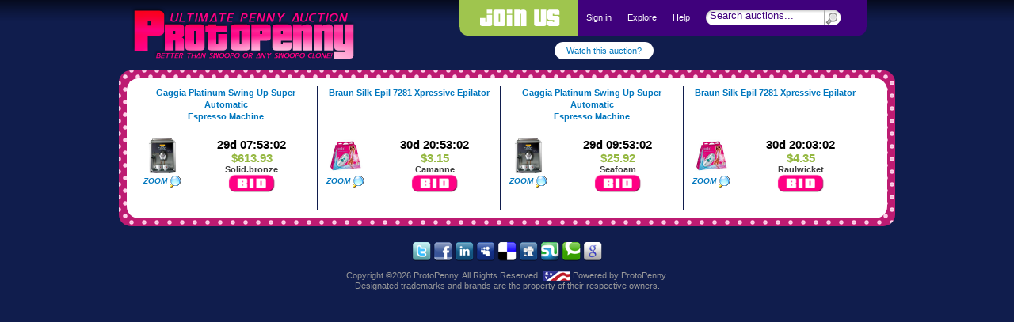

--- FILE ---
content_type: text/html; charset=UTF-8
request_url: https://protopenny.nashbrooklyn.com/cheap-auction-Iconic-Puppy-GiftCard-570916.html
body_size: 27889
content:
<!DOCTYPE html>
<!--
Ultimate Penny Auction
 ____            _        ____                        
|  _ \ _ __ ___ | |_ ___ |  _ \ ___ _ __  _ __  _   _ 
| |_) | '__/ _ \| __/ _ \| |_) / _ \ '_ \| '_ \| | | |
|  __/| | | (_) | || (_) |  __/  __/ | | | | | | |_| |
|_|   |_|  \___/ \__\___/|_|   \___|_| |_|_| |_|\__, |
                                                |___/ 

               Better than swoopo or any swoopo clone!
-->
<html>
<head>
<noscript><meta http-equiv="refresh" content="0;URL=https://protopenny.nashbrooklyn.com/nojs/index.php"></noscript>
<meta http-equiv="Content-Type" content="text/html; charset=utf-8">
<title>ProtoPenny - Better than any penny script!</title>
<meta name='description' content='We give you all-around bargains on high quality brand products. Save up to 98% on LCD-TVs or Hifi/Electronics. Have your dream come true tonight! Why wait? Bid and Win to materialize your dream now!' /> <meta name='keywords' content='winner,win,winning,won,pink,cheap,auction,auctions,FreeBids,computer,TVs,digital cameras,laptops,toys,home,garden,house,notebooks' /><meta http-equiv="X-UA-Compatible" content="IE=edge,chrome=1">
<meta http-equiv="imagetoolbar" content="no">
<meta http-equiv="Pragma" content="cache">
<meta name="viewport" content="user-scalable = yes">
<meta name="robots" content="index,follow">
<meta name="publisher" content="ProtoPenny">
<meta name="author" content="Made by Nash!">
<meta name="generator" content="ProtoPenny">
<meta name="copyright" content="ProtoPenny">
<meta name="rating" content="general">
<meta name="creation_Date" content="06/20/2005">
<meta name="revisit-after" content="1 days">
<meta name="doc-rights" content="Copywritten Work">
<meta name="doc-class" content="Completed">
<link href="https://protopenny.nashbrooklyn.com/open-search-description_ff.php" rel="search" type="application/opensearchdescription+xml" title="ProtoPenny Search">
<link href="https://protopenny.nashbrooklyn.com/rss.xml" rel="alternate" type="application/rss+xml" title="ProtoPenny RSS">
<link href="https://protopenny.nashbrooklyn.com/rss.xml" rel="alternate" type="text/xml" title="ProtoPenny RSS">
<link href="https://protopenny.nashbrooklyn.com/rss.xml" rel="alternate" type="application/atom+xml" title="ProtoPenny RSS">
<link href="https://protopenny.nashbrooklyn.com/favicon.ico" rel="shortcut icon" type="image/x-icon">
<link href="https://protopenny.nashbrooklyn.com/favicon.ico" rel="icon" type="image/x-icon">
<style type="text/css" media="screen">@import "https://protopenny.nashbrooklyn.com/skins/OriginalStockSkin/css.php?page=auctionview&view=";</style>
<script src="https://protopenny.nashbrooklyn.com/payload/jquery-latest.pack.js"></script>
<script src="https://protopenny.nashbrooklyn.com/payload/jquery-ui-1.8.17.custom.min.js"></script>
<script src="https://protopenny.nashbrooklyn.com/payload/color.js"></script>
<script src="https://protopenny.nashbrooklyn.com/payload/jquery.qtip-1.0.0-rc3.min.js"></script>
<script src="https://protopenny.nashbrooklyn.com/payload/thickbox-compressed.js"></script>
<script src="https://protopenny.nashbrooklyn.com/payload/backbase.php?page=auctionview&view="></script>
</head>
<body>
<div id="wrapperTriColor">
<div id="triColor1"></div>
<div id="triColor2"></div>
<div id="triColor3"></div>
<div id="wrapper">
<div>
<div class="sitelogodiv"><a href="https://protopenny.nashbrooklyn.com/"><img class="sitelogo" src="images/sitelogo.png" alt="ProtoPenny"></a></div>
<div class="navmenudiv" id="menutip">
<ul id="menu">
<li class="logo">
<a href="https://protopenny.nashbrooklyn.com/join.html" rel="nofollow"><img class="floatLeft" src="skins/OriginalStockSkin/images/topmenu/menu_left.png" border="0"></a>
<ul id="main">
<li class="whitespacenowrap">
<a class="ptp00008" href="https://protopenny.nashbrooklyn.com/join.html" rel="nofollow">
<div class="font12-bold">Sign up now and...</div>
<div class="font10-marginTop10">1. Buy your tenders</div>
<div class="font10">2. Bid to win an auction</div>
<div class="font10">3. Get free tenders for</div>
<div class="font10-paddingLeft10">being a pro-active</div>
<div class="font10-paddingLeft10">bidder!</div>
<div class="marginTop10-marginLeft11neg"><img src="skins/OriginalStockSkin/images/topmenu/joinnow_button.png"></div>
</a>
</li>
<li class="last">
<img class="corner_left" src="skins/OriginalStockSkin/images/topmenu/corner_green_left.png">
<img class="middle2" src="skins/OriginalStockSkin/images/topmenu/dot_green.png">
<img class="corner_right" src="skins/OriginalStockSkin/images/topmenu/corner_green_right.png">
</li>
</ul>
</li>
<li>
<a href="https://protopenny.nashbrooklyn.com/signin.html" rel="nofollow">Sign in</a>
</li>
<li>
<a href="#">Explore</a>
<ul id="explore">
<li class="whitespacenowrap">
<img class="corner_inset_left" src="skins/OriginalStockSkin/images/topmenu/corner_inset_left.png">
<a href="https://protopenny.nashbrooklyn.com/live.html">All categories (10)</a>
<img class="corner_inset_right left250" src="skins/OriginalStockSkin/images/topmenu/corner_inset_right.png">
</li>
<li class="whitespacenowrap">
<a href="https://protopenny.nashbrooklyn.com/category-1-Coffee-and-espresso.html">Coffee & espresso (2)</a>
</li>
<li class="whitespacenowrap">
<a href="https://protopenny.nashbrooklyn.com/category-2-Consoles-and-video-games.html">Consoles & video games (1)</a>
</li>
<li class="whitespacenowrap">
<a href="https://protopenny.nashbrooklyn.com/category-3-House-and-garden.html">House & garden (0)</a>
</li>
<li class="whitespacenowrap">
<a href="https://protopenny.nashbrooklyn.com/category-4-IPods-mp3-and-audio.html">IPods, mp3 & audio (1)</a>
</li>
<li class="whitespacenowrap">
<a href="https://protopenny.nashbrooklyn.com/category-5-Kids-and-games.html">Kids & games (0)</a>
</li>
<li class="whitespacenowrap">
<a href="https://protopenny.nashbrooklyn.com/category-6-Laptops-and-notebooks.html">Laptops & notebooks (0)</a>
</li>
<li class="whitespacenowrap">
<a href="https://protopenny.nashbrooklyn.com/category-7-Lifestyle.html">Lifestyle (5)</a>
</li>
<li class="whitespacenowrap">
<a href="https://protopenny.nashbrooklyn.com/category-8-Mobiles-and-telephones.html">Mobiles & telephones (0)</a>
</li>
<li class="whitespacenowrap">
<a href="https://protopenny.nashbrooklyn.com/category-9-PCs-and-accessories.html">PCs & accessories (0)</a>
</li>
<li class="whitespacenowrap">
<a href="https://protopenny.nashbrooklyn.com/category-10-Photography-and-camcorders.html">Photography & camcorders (0)</a>
</li>
<li class="whitespacenowrap">
<a href="https://protopenny.nashbrooklyn.com/category-11-Travel-and-navigation.html">Travel & navigation (0)</a>
</li>
<li class="whitespacenowrap">
<a href="https://protopenny.nashbrooklyn.com/category-12-TV-and-video.html">TV & video (1)</a>
</li>
<li class="whitespacenowrap">
<a href="https://protopenny.nashbrooklyn.com/category-13-Vouchers.html">Vouchers (0)</a>
</li>
<li class="whitespacenowrap">
<a href="https://protopenny.nashbrooklyn.com/category-14-Watches-and-jewelry.html">Watches & jewelry (0)</a>
</li>
<li class="last">
<img class="corner_left" src="skins/OriginalStockSkin/images/topmenu/corner_left.png">
<img class="middle" src="skins/OriginalStockSkin/images/topmenu/dot.gif">
<img class="corner_right" src="skins/OriginalStockSkin/images/topmenu/corner_right.png">
</li>
</ul>
</li>
<li>
<a href="#">Help</a>
<ul id="help" class="width175">
<li class="whitespacenowrap">
<img class="corner_inset_left" src="skins/OriginalStockSkin/images/topmenu/corner_inset_left.png">
<form name="langoform" id="langoform" action="post">
<select name="translate" onchange="javascript:window.location.href='http://www.google.com/translate_c?hl=en&langpair=en%7C'+this.value+'&u='+ window.location.href;" class="font11">
<option value="" selected>Translate</option>
<option value="ar">Arabic</option>
<option value="zh-CN">Chinese Simplified</option>
<option value="nl">Dutch</option>
<option value="en">English</option>
<option value="fr">French</option>
<option value="de">German</option>
<option value="el">Greek</option>
<option value="it">Italian</option>
<option value="ja">Japanese</option>
<option value="ko">Korean</option>
<option value="pt">Portuguese</option>
<option value="ru">Russian</option>
<option value="es">Spanish</option>       
</select>
</form>
<img class="corner_inset_right" src="skins/OriginalStockSkin/images/topmenu/corner_inset_right.png">
</li>
<li class="whitespacenowrap"><a href="https://protopenny.nashbrooklyn.com/helpcenter.html" rel="nofollow">Help center</a></li>
<li class="whitespacenowrap"><a href="https://protopenny.nashbrooklyn.com/contactus.html" rel="nofollow">Contact us</a></li>
<li class="whitespacenowrap"><a href="https://protopenny.nashbrooklyn.com/aboutus.html" rel="nofollow">About us</a></li>
<li class="whitespacenowrap"><a href="https://protopenny.nashbrooklyn.com/privacy.html" rel="nofollow">Privacy policy</a></li>
<li class="whitespacenowrap"><a href="https://protopenny.nashbrooklyn.com/terms.html" rel="nofollow">Terms of service</a></li>
<li class="whitespacenowrap"><a href="https://protopenny.nashbrooklyn.com/linkedin.html">Linked partners</a></li><li class="whitespacenowrap"><a href="http://en.wikipedia.org/wiki/All-pay_auction" target="_blank"><img src="images/imgWiki_16x16.png" border="0" align="absmiddle" alt="Wikipedia..."> Wikipedia...</a></li>
<li class="last">
<img class="corner_left" src="skins/OriginalStockSkin/images/topmenu/corner_left.png">
<img class="middle3" src="skins/OriginalStockSkin/images/topmenu/dot.gif">
<img class="corner_right" src="skins/OriginalStockSkin/images/topmenu/corner_right.png">
</li>
</ul>
</li>
<li class="searchContainer">
<div id="top-search">
<form name="mainsearchform" method="post" action="https://protopenny.nashbrooklyn.com/index.php">
<input name="page" type="hidden" value="auctionsview">
<input name="view" type="hidden" value="search">
<input class="xbox" type="text" value="Search auctions..." name="s" id="s" maxlength="50" onclick="this.value='';">
<button class="btn" title="Submit search" onclick="submitForm();">Search</button>
</form>
</div>
<ul id="search" class="width175">
<li class="whitespacenowrap">
<img class="corner_inset_left" src="skins/OriginalStockSkin/images/topmenu/corner_inset_left.png">
<a href="https://protopenny.nashbrooklyn.com/live.html">Live auctions (10)</a>
<img class="corner_inset_right" src="skins/OriginalStockSkin/images/topmenu/corner_inset_right.png">
</li>
<li class="whitespacenowrap"><a href="https://protopenny.nashbrooklyn.com/future.html">Future auctions (0)</a></li>
<li class="whitespacenowrap"><a href="https://protopenny.nashbrooklyn.com/ended.html">Ended auctions (210)</a></li>
<li class="whitespacenowrap"><a href="https://protopenny.nashbrooklyn.com/seat.html">Seat auctions (0)</a></li>
<li class="whitespacenowrap"><a href="https://protopenny.nashbrooklyn.com/format-1-Penny-auctions.html">Penny auctions (4)</a></li>
<li class="whitespacenowrap"><a href="https://protopenny.nashbrooklyn.com/format-2-2-cent-auctions.html">2 cent auctions (4)</a></li>
<li class="whitespacenowrap"><a href="https://protopenny.nashbrooklyn.com/format-3-6-cent-auctions.html">6 cent auctions (1)</a></li>
<li class="whitespacenowrap"><a href="https://protopenny.nashbrooklyn.com/format-4-24-cent-auctions.html">24 cent auctions (1)</a></li>
<li class="whitespacenowrap"><a href="https://protopenny.nashbrooklyn.com/format-5-NailBiter-auctions.html">NailBiter auctions (0)</a></li>
<li class="whitespacenowrap"><a href="rss.xml" target="_blank"><img src="skins/OriginalStockSkin/images/feed.png" border="0" align="absmiddle" title="ProtoPenny RSS"> Product feed...</a></li>
<li class="last">
<img class="corner_left" src="skins/OriginalStockSkin/images/topmenu/corner_left.png">
<img class="middle3" src="skins/OriginalStockSkin/images/topmenu/dot.gif">
<img class="corner_right" src="skins/OriginalStockSkin/images/topmenu/corner_right.png">
</li>
</ul>
</li>
</ul>
<img class="floatLeft" src="skins/OriginalStockSkin/images/topmenu/menu_right.png">
</div>
<div class="clearBoth"></div>
<div class="roundify_simple tendersLeft1"><a href="#" onclick='window.location.href="https://protopenny.nashbrooklyn.com/join.html";' rel="nofollow">Watch this auction?</a></div>
</div>
<div class="clearBoth"></div>
<div class="roundify_bdr_img">
<div class="roundify_simple">
<div id="header">
<ul class="horizontal-bid-list2 width980-clear">
<li>
<div class="align-center auction-product" title="18438" id="tslice18438">
<div class="title" title="">
<h3 class="overflow-hidden"><a class="ptp00014" href="cheap-auction-Gaggia-Platinum-Swing-Up-Super-Automatic-Espresso-Machine-18438.html" title="Gaggia Platinum Swing Up Super Automatic Espresso Machine">Gaggia Platinum Swing Up Super Automatic<br />
Espresso Machine</a></h3>
</div>
<div class="thumb floatLeft-paddingRight5" title="">
<a href="cheap-auction-Gaggia-Platinum-Swing-Up-Super-Automatic-Espresso-Machine-18438.html"><img src="files/2026_1_18438.jpg" alt="" title="Gaggia Platinum Swing Up Super Automatic Espresso Machine" width="60" class="img-overflow-60x45"></a>
<br /><a class="thickbox" href="files/2026_1_18438.jpg" title="Gaggia Platinum Swing Up Super Automatic..."><span class="zoomClicker">ZOOM</span> <img src="skins/OriginalStockSkin/images/zoom.gif" align="absmiddle" border="0"></a>
</div>
<div class="nash-status2 countdown whitespacenowrap" align="center" id="timer_18438" title="1771142402">--:--:--</div>
<div align="center" title=""><span class="nash-price2 bid-price2 productCurrentPrice">$613.93</span></div>
<div class="bid-bidder username currentUsername" align="center" title="">No bids yet</div>
<div class="nash-message bold red displayNone-nowrap" align="center" title=""></div>
<div class="nash-sold" title="">
<div class="smallFont display-none">To bid with mobile, text<br /><span class="bid_sms"><strong> 4FKP2</strong></span> to <span class="bid_sms"><strong></strong></span></div>
<div class="nash-button paddingLeft65">
<img src="skins/OriginalStockSkin/images/bid_button.png" border="0" align="absmiddle" alt="Sign up" title="Sign up" name="bid_but1_0" class="cursorPointer" width="60" onMouseOver="roll_over('bid_but1_0','skins/OriginalStockSkin/images/signup_button.png');" onMouseOut="roll_over('bid_but1_0','skins/OriginalStockSkin/images/bid_button.png');" onclick='window.location.href="https://protopenny.nashbrooklyn.com/join.html";'>
<p class="paddingBottom10">&nbsp;</p>
</div>
</div>
</div>
</li>
<li>
<div class="align-center auction-product" title="18493" id="tslice18493">
<div class="title" title="">
<h3 class="overflow-hidden"><a class="ptp00014" href="cheap-auction-Braun-Silk-Epil-7281-Xpressive-Epilator-18493.html" title="Braun Silk-Epil 7281 Xpressive Epilator">Braun Silk-Epil 7281 Xpressive Epilator</a></h3>
</div>
<div class="thumb floatLeft-paddingRight5" title="">
<a href="cheap-auction-Braun-Silk-Epil-7281-Xpressive-Epilator-18493.html"><img src="files/2026_1_18493.jpg" alt="" title="Braun Silk-Epil 7281 Xpressive Epilator" width="60" class="img-overflow-60x45"></a>
<br /><a class="thickbox" href="files/2026_1_18493.jpg" title="Braun Silk-Epil 7281 Xpressive Epilator"><span class="zoomClicker">ZOOM</span> <img src="skins/OriginalStockSkin/images/zoom.gif" align="absmiddle" border="0"></a>
</div>
<div class="nash-status2 countdown whitespacenowrap" align="center" id="timer_18493" title="1771275602">--:--:--</div>
<div align="center" title=""><span class="nash-price2 bid-price2 productCurrentPrice">$3.15</span></div>
<div class="bid-bidder username currentUsername" align="center" title="">No bids yet</div>
<div class="nash-message bold red displayNone-nowrap" align="center" title=""></div>
<div class="nash-sold" title="">
<div class="smallFont display-none">To bid with mobile, text<br /><span class="bid_sms"><strong> DZTJJ5</strong></span> to <span class="bid_sms"><strong></strong></span></div>
<div class="nash-button paddingLeft65">
<img src="skins/OriginalStockSkin/images/bid_button.png" border="0" align="absmiddle" alt="Sign up" title="Sign up" name="bid_but1_1" class="cursorPointer" width="60" onMouseOver="roll_over('bid_but1_1','skins/OriginalStockSkin/images/signup_button.png');" onMouseOut="roll_over('bid_but1_1','skins/OriginalStockSkin/images/bid_button.png');" onclick='window.location.href="https://protopenny.nashbrooklyn.com/join.html";'>
<p class="paddingBottom10">&nbsp;</p>
</div>
</div>
</div>
</li>
<li>
<div class="align-center auction-product" title="18439" id="tslice18439">
<div class="title" title="">
<h3 class="overflow-hidden"><a class="ptp00014" href="cheap-auction-Gaggia-Platinum-Swing-Up-Super-Automatic-Espresso-Machine-18439.html" title="Gaggia Platinum Swing Up Super Automatic Espresso Machine">Gaggia Platinum Swing Up Super Automatic<br />
Espresso Machine</a></h3>
</div>
<div class="thumb floatLeft-paddingRight5" title="">
<a href="cheap-auction-Gaggia-Platinum-Swing-Up-Super-Automatic-Espresso-Machine-18439.html"><img src="files/2026_1_18439.jpg" alt="" title="Gaggia Platinum Swing Up Super Automatic Espresso Machine" width="60" class="img-overflow-60x45"></a>
<br /><a class="thickbox" href="files/2026_1_18439.jpg" title="Gaggia Platinum Swing Up Super Automatic..."><span class="zoomClicker">ZOOM</span> <img src="skins/OriginalStockSkin/images/zoom.gif" align="absmiddle" border="0"></a>
</div>
<div class="nash-status2 countdown whitespacenowrap" align="center" id="timer_18439" title="1771149602">--:--:--</div>
<div align="center" title=""><span class="nash-price2 bid-price2 productCurrentPrice">$25.92</span></div>
<div class="bid-bidder username currentUsername" align="center" title="">No bids yet</div>
<div class="nash-message bold red displayNone-nowrap" align="center" title=""></div>
<div class="nash-sold" title="">
<div class="smallFont display-none">To bid with mobile, text<br /><span class="bid_sms"><strong> C2AA2</strong></span> to <span class="bid_sms"><strong></strong></span></div>
<div class="nash-button paddingLeft65">
<img src="skins/OriginalStockSkin/images/bid_button.png" border="0" align="absmiddle" alt="Sign up" title="Sign up" name="bid_but1_2" class="cursorPointer" width="60" onMouseOver="roll_over('bid_but1_2','skins/OriginalStockSkin/images/signup_button.png');" onMouseOut="roll_over('bid_but1_2','skins/OriginalStockSkin/images/bid_button.png');" onclick='window.location.href="https://protopenny.nashbrooklyn.com/join.html";'>
<p class="paddingBottom10">&nbsp;</p>
</div>
</div>
</div>
</li>
<li style="border:none;">
<div class="align-center auction-product" title="18492" id="tslice18492">
<div class="title" title="">
<h3 class="overflow-hidden"><a class="ptp00014" href="cheap-auction-Braun-Silk-Epil-7281-Xpressive-Epilator-18492.html" title="Braun Silk-Epil 7281 Xpressive Epilator">Braun Silk-Epil 7281 Xpressive Epilator</a></h3>
</div>
<div class="thumb floatLeft-paddingRight5" title="">
<a href="cheap-auction-Braun-Silk-Epil-7281-Xpressive-Epilator-18492.html"><img src="files/2026_1_18492.jpg" alt="" title="Braun Silk-Epil 7281 Xpressive Epilator" width="60" class="img-overflow-60x45"></a>
<br /><a class="thickbox" href="files/2026_1_18492.jpg" title="Braun Silk-Epil 7281 Xpressive Epilator"><span class="zoomClicker">ZOOM</span> <img src="skins/OriginalStockSkin/images/zoom.gif" align="absmiddle" border="0"></a>
</div>
<div class="nash-status2 countdown whitespacenowrap" align="center" id="timer_18492" title="1771272602">--:--:--</div>
<div align="center" title=""><span class="nash-price2 bid-price2 productCurrentPrice">$4.35</span></div>
<div class="bid-bidder username currentUsername" align="center" title="">No bids yet</div>
<div class="nash-message bold red displayNone-nowrap" align="center" title=""></div>
<div class="nash-sold" title="">
<div class="smallFont display-none">To bid with mobile, text<br /><span class="bid_sms"><strong> DZTJJ3</strong></span> to <span class="bid_sms"><strong></strong></span></div>
<div class="nash-button paddingLeft65">
<img src="skins/OriginalStockSkin/images/bid_button.png" border="0" align="absmiddle" alt="Sign up" title="Sign up" name="bid_but1_3" class="cursorPointer" width="60" onMouseOver="roll_over('bid_but1_3','skins/OriginalStockSkin/images/signup_button.png');" onMouseOut="roll_over('bid_but1_3','skins/OriginalStockSkin/images/bid_button.png');" onclick='window.location.href="https://protopenny.nashbrooklyn.com/join.html";'>
<p class="paddingBottom10">&nbsp;</p>
</div>
</div>
</div>
</li>
</ul>
</div>
<div class="clearBoth"></div>
</div>
</div>
<div class="formspacer10"></div>
<div class="formspacer10"></div>
<div class="grey-footer">
<a href="http://www.twitter.com/home?status=ProtoPenny%20https%3A%2F%2Fprotopenny.nashbrooklyn.com%2F" rel="nofollow" target="_blank" title="Tweet This!"><img src="images/pushlinks/icon24_twitter.png" border="0" width="24" height="24" alt="Tweet This!"></a>
<a href="http://www.facebook.com/share.php?u=https%3A%2F%2Fprotopenny.nashbrooklyn.com%2F&t=ProtoPenny" rel="nofollow" target="_blank" title="Share this on Facebook"><img src="images/pushlinks/icon24_facebook.png" border="0" width="24" height="24" alt="Share this on Facebook"></a>
<a href="http://www.linkedin.com/shareArticle?mini=true&url=https%3A%2F%2Fprotopenny.nashbrooklyn.com%2F&title=ProtoPenny&summary=ProtoPenny&source=https%3A%2F%2Fprotopenny.nashbrooklyn.com%2F" rel="nofollow" target="_blank" title="Share this on Linkedin"><img src="images/pushlinks/icon24_linkedin.png" border="0" width="24" height="24" alt="Share this on Linkedin"></a>
<a href="http://www.myspace.com/Modules/PostTo/Pages/?u=https%3A%2F%2Fprotopenny.nashbrooklyn.com%2F&t=ProtoPenny" rel="nofollow" target="_blank" title="Post this to MySpace"><img src="images/pushlinks/icon24_myspace.png" border="0" width="24" height="24" alt="Post this to MySpace"></a>
<a href="http://del.icio.us/post?url=https%3A%2F%2Fprotopenny.nashbrooklyn.com%2F&title=ProtoPenny" rel="nofollow" target="_blank" title="Share this on del.icio.us"><img src="images/pushlinks/icon24_delicious.png" border="0" width="24" height="24" alt="Share this on del.icio.us"></a>
<a href="http://digg.com/submit?phase=2&url=https%3A%2F%2Fprotopenny.nashbrooklyn.com%2F&title=ProtoPenny" rel="nofollow" target="_blank" title="Digg this!"><img src="images/pushlinks/icon24_digg.png" border="0" width="24" height="24" alt="Digg this!"></a>
<a href="http://www.stumbleupon.com/submit?url=https%3A%2F%2Fprotopenny.nashbrooklyn.com%2F&title=ProtoPenny" rel="nofollow" target="_blank" title="Stumble upon something good? Share it on StumbleUpon"><img src="images/pushlinks/icon24_stumbleupon.png" border="0" width="24" height="24" alt="Stumble upon something good? Share it on StumbleUpon"></a>
<a href="http://technorati.com/faves?add=https%3A%2F%2Fprotopenny.nashbrooklyn.com%2F" rel="nofollow" target="_blank" title="Share this on Technorati"><img src="images/pushlinks/icon24_technorati.png" border="0" width="24" height="24" alt="Share this on Technorati"></a>
<a href="http://www.google.com/bookmarks/mark?op=add&bkmk=https%3A%2F%2Fprotopenny.nashbrooklyn.com%2F&title=ProtoPenny&labels=News&annotation=ProtoPenny" rel="nofollow" target="_blank" title="Add this to Google Bookmarks"><img src="images/pushlinks/icon24_google.png" border="0" width="24" height="24" alt="Add this to Google Bookmarks"></a>
</div><div class="formspacer10"></div>
<div class="grey-footer">Copyright &copy;2026 ProtoPenny. All Rights Reserved. <img src="images/flag.gif" border="0" align="absmiddle" title="Made by Nash"> Powered by ProtoPenny.<br />Designated trademarks and brands are the property of their respective owners.</div>
<div class="formspacer10"></div>
<div id="timezer" class="display-none">1768608418</div>
<div id="frequenzer" class="display-none">1</div>
</div>
</div>
<script>
var calculatedDocHeight, calculatedDocWidth;
$(document).ready(function() {
'use strict';
calculatedDocHeight = $(document).height();
calculatedDocWidth = $(document).width();
document.getElementById('triColor2').style.height = calculatedDocHeight+"px";
var calculatedWidth_Wrapper = 980;
var calculatedMarginLeft_Wrapper = 0-(calculatedWidth_Wrapper/2);
var calculatedWidth_Roundify = calculatedWidth_Wrapper-40;
var calculatedWidth_floatRightwidth490marginBottom5 = 490;
var calculatedMarginLeft_tendersLeft1 = 550;
var calculatedWidth_menudropdown2 = 444;
var calculatedWidth_roundify_bdr_img = calculatedWidth_Wrapper-20;
var calculatedWidth_roundify_bdr_img_membersarea = 465;
var calculatedWidth_menudropdown1_membersarea = 445;
var calculatedWidth_roundify_bdr_img_membersarea1 = 464;
var calculated_horizontal_bid_list = calculatedWidth_Wrapper;
document.getElementById('wrapper').style.width = calculatedWidth_Wrapper+"px";
document.getElementById('wrapper').style.marginLeft = calculatedMarginLeft_Wrapper+"px";
var myEls;
myEls = getElementsByClass('roundify'); for (k=0;k<myEls.length;k++) myEls[k].style.width = calculatedWidth_Roundify+"px";
myEls = getElementsByClass('roundify_simple'); for (k=0;k<myEls.length;k++) myEls[k].style.width = calculatedWidth_Roundify+"px";
myEls = getElementsByClass('roundify_green'); for (k=0;k<myEls.length;k++) myEls[k].style.width = calculatedWidth_Roundify+"px";
myEls = getElementsByClass('roundify_red_box'); for (k=0;k<myEls.length;k++) myEls[k].style.width = calculatedWidth_Roundify+"px";
myEls = getElementsByClass('roundify_yellow_box'); for (k=0;k<myEls.length;k++) myEls[k].style.width = calculatedWidth_Roundify+"px";
myEls = getElementsByClass('width940-height45-overflow'); for (k=0;k<myEls.length;k++) myEls[k].style.width = calculatedWidth_Roundify+"px";
myEls = getElementsByClass('floatRight-width490-marginBottom5'); for (k=0;k<myEls.length;k++) myEls[k].style.width = calculatedWidth_floatRightwidth490marginBottom5+"px";
myEls = getElementsByClass('tendersLeft1'); for (k=0;k<myEls.length;k++) { myEls[k].style.marginLeft = calculatedMarginLeft_tendersLeft1+"px"; myEls[k].style.width = "auto"; }
myEls = getElementsByClass('tendersLeft2'); for (k=0;k<myEls.length;k++) { myEls[k].style.marginLeft = calculatedMarginLeft_tendersLeft1+"px"; myEls[k].style.width = "auto"; }
myEls = getElementsByClass('menudropdown2'); for (k=0;k<myEls.length;k++) myEls[k].style.width = calculatedWidth_menudropdown2+"px";
myEls = getElementsByClass('roundify_bdr_img'); for (k=0;k<myEls.length;k++) myEls[k].style.width = calculatedWidth_roundify_bdr_img+"px";
myEls = getElementsByClass('roundify_bdr_img_membersarea'); for (k=0;k<myEls.length;k++) myEls[k].style.width = calculatedWidth_roundify_bdr_img_membersarea+"px";
myEls = getElementsByClass('menudropdown1_membersarea'); for (k=0;k<myEls.length;k++) myEls[k].style.width = calculatedWidth_menudropdown1_membersarea+"px";
myEls = getElementsByClass('roundify_bdr_img_membersarea1'); for (k=0;k<myEls.length;k++) myEls[k].style.width = calculatedWidth_roundify_bdr_img_membersarea1+"px";
myEls = getElementsByClass('horizontal-bid-list'); for (k=0;k<myEls.length;k++) myEls[k].style.width = calculated_horizontal_bid_list+"px";
});
function getElementsByClass(searchClass,node,tag) {
var classElements = new Array();
if (node==null) node = document;
if (tag==null) tag = '*';
var els = node.getElementsByTagName(tag);
var elsLen = els.length;
var pattern = new RegExp("(^|\\s)"+searchClass+"(\\s|$)");
for (i=0,j=0;i<elsLen;i++) {
if (pattern.test(els[i].className)) {
classElements[j] = els[i];
j++;
}}
return classElements;
}
</script>
</body>
</html>

--- FILE ---
content_type: text/css;charset=UTF-8
request_url: https://protopenny.nashbrooklyn.com/skins/OriginalStockSkin/css.php?page=auctionview&view=
body_size: 8032
content:
*{margin:0;padding:0;border:none;}
input[type="checkbox"] {padding:3px;}
html,body{font:11px Verdana, Arial, sans-serif !important;min-width:754px;text-align:center;height:100%;}
input,textarea,select,label,button{cursor:pointer;}
/*input{padding-left:4px;}*/
input:focus{outline:none;-moz-outline-style:none;}
a:link{color:#0177BE;font:Verdana, Arial, sans-serif;text-decoration:none;}
a:visited{color:#0177BE;font:Verdana, Arial, sans-serif;text-decoration:none;}
a:hover{color:#FD2B98;font:Verdana, Arial, sans-serif;text-decoration:none;}
a:active{outline:none;}
a:focus, a:active{outline:none;-moz-outline-style:none;}
.whitespacenowrap{white-space:nowrap;}
#wrapperTriColor{position:relative;text-align:left;}
#triColor1{background:#101D4D url('https://protopenny.nashbrooklyn.com/skins/OriginalStockSkin/images/corners/body_top_left_corner.png') repeat-x top left;height:250px;z-index:0;}#triColor2{background-color:#101D4D;z-index:0;}
#triColor3{background:#101D4D url('https://protopenny.nashbrooklyn.com/skins/OriginalStockSkin/images/corners/body_bottom_left_corner.png') no-repeat bottom left;height:350px;z-index:0;}#wrapper{position:absolute;top:0;width:980px;left:50%;margin-left:-490px;text-align:left;z-index:1;}
.roundify{background:url("https://protopenny.nashbrooklyn.com/skins/OriginalStockSkin/images/av_bgnd_1.png") #FFF bottom left no-repeat;width:940px;padding:10px;clear:both;z-index:10;border-radius:15px;}
.roundify_simple{background-color:#FFF;width:940px;padding:10px;z-index:10;border-radius:15px;}
.roundify_green{background:url("https://protopenny.nashbrooklyn.com/skins/OriginalStockSkin/images/av_bgnd_2.png") #9FC54E bottom left no-repeat;width:940px;padding:10px;clear:both;z-index:10;border-radius:15px;}
.roundify_red_box{background-color:#F30;color:#FF0;width:940px;padding:10px;clear:both;z-index:10;border-radius:15px;}
.roundify_yellow_box{background-color:#FF0;color:#F30;width:940px;padding:10px;clear:both;z-index:10;border-radius:15px;}
.roundify_pink_box{background:url("https://protopenny.nashbrooklyn.com/skins/OriginalStockSkin/images/av_bgnd_3.png") #FFF bottom center no-repeat;border:#FD2B98 solid 1px;float:left;width:160px;height:250px;margin-right:15px;border-radius:15px;}
.roundify_pink_box_flip{background:url("https://protopenny.nashbrooklyn.com/skins/OriginalStockSkin/images/av_bgnd_3_flip.png") #FFF bottom center no-repeat;border:#FD2B98 solid 1px;float:left;width:160px;height:250px;margin-right:15px;border-radius:15px;}
.roundify_pink_box_simple{border:#FD2B98 solid 1px;padding:10px;border-radius:15px;}
.sitelogodiv{float:left;}
.sitelogo{border:none;}
#header, #header2, #header3, #header4, #header5, #header6, #header7, #header8{position:relative;color:#3E3E3E;}
.whats_going_on{color:#969696;font-size:17px;font-weight:bolder;}
.whats_going_white{color:#FFF;font-size:17px;font-weight:bolder;}
.whats_going_pink{color:#FD2B98;font-size:17px;font-weight:bolder;}
.navmenudiv{float:right;position:relative;width:550px;z-index:100;}
.navmenudiv2{float:right;position:relative;width:650px;padding-right:0;z-index:100;}
#puRegPage{display:none;}
.puRP{background:#FFF;border:1px solid #333;padding:1px;}
.puRPheader{height:24px;padding:7px;background:url("https://protopenny.nashbrooklyn.com/skins/OriginalStockSkin/images/bgr_popup_header.jpg") repeat-x;}
.puRPheader h2{margin:0;padding:0;font-size:18px;float:left;}
.puRPheader .puRPcloselink{float:right;font-size:11px;}
.puRPbody{padding:10px;background-color:#101D4D;}
.puRPfields{font-size:18px;color:#172224;height:25px;width:465px;}
.puRPfields_grey{background-color:#F0F0F0;font-size:18px;color:#172224;height:25px;width:465px;}
.puRPfields_grey_no_width{background-color:#F0F0F0;font-size:18px;color:#172224;height:25px;}
.puRPfields_grey_no_width_no_height{background-color:#F0F0F0;font-size:18px;color:#172224;}
.puRPfieldsDOB{font-size:18px;color:#172224;height:25px;width:150px;}
.puRPfieldsDOB2{font-size:18px;color:#172224;height:25px;width:160px;}
.formspacer5{height:5px;clear:both;}
.formspacer10{height:10px;clear:both;}
.formspacer15{height:15px;clear:both;}
.height10{height:10px;}
#signupForm input, #signupForm select, #signupForm textarea{border:#000000 1px dotted;padding-left:3px;}
#signinForm input, #signinForm select, #signinForm textarea{border:#000000 1px dotted;padding-left:3px;}
#signinForm2 input, #signinForm2 select, #signinForm2 textarea{border:#000000 1px dotted;padding-left:3px;}
#signoutForm input, #signoutForm select, #signoutForm textarea{border:#000000 1px dotted;padding-left:3px;}
#siteForm input, #siteForm select, #siteForm textarea{border:#000000 1px dotted;padding-left:3px;}
#apiForm input, #apiForm select, #apiForm textarea{border:#000000 1px dotted;padding-left:3px;}
#tmaticsform input, #tmaticsform select, #tmaticsform textarea{border:#000000 1px dotted;padding-left:3px;}
#contactusform input, #contactusform select, #contactusform textarea{border:#000000 1px dotted;padding-left:3px;}
#forgotForm input, #forgotForm select, #forgotForm textarea{border:#000000 1px dotted;padding-left:3px;}
#bmtForm input, #bmtForm select, #bmtForm textarea{border:#000000 1px dotted;padding-left:3px;}
#payForm input, #payForm select, #payForm textarea{border:#000000 1px dotted;padding-left:3px;}
#tpacksForm input, #tpacksForm select, #tpacksForm textarea{border:#000000 1px dotted;padding-left:3px;}
#previousitemform input, #previousitemform select, #previousitemform textarea{border:#000000 1px dotted;padding-left:3px;}
#previousnextitemsform input, #previousnextitemsform select, #previousnextitemsform textarea{border:#000000 1px dotted;padding-left:3px;}
#nextitemform input, #nextitemform select, #nextitemform textarea{border:#000000 1px dotted;padding-left:3px;}
#ccform input, #ccform select, #ccform textarea{border:#000000 1px dotted;padding-left:3px;}
#categoryForm input, #categoryForm select, #categoryForm textarea{border:#000000 1px dotted;padding-left:3px;}
#productsForm input, #productsForm select, #productsForm textarea{border:#000000 1px dotted;padding-left:3px;}
#productForm input, #productForm select, #productForm textarea{border:#000000 1px dotted;padding-left:3px;}
#formatsForm input, #formatsForm select, #formatsForm textarea{border:#000000 1px dotted;padding-left:3px;}
#apiOptionsForm input, #apiOptionsForm select, #apiOptionsForm textarea{border:#000000 1px dotted;padding-left:3px;}
#cuscenform input, #cuscenform select, #cuscenform textarea{border:#000000 1px dotted;padding-left:3px;}
#cuscenArticleform input, #cuscenArticleform select, #cuscenArticleform textarea{border:#000000 1px dotted;padding-left:3px;}
#stateForm input, #stateForm select, #stateForm textarea{border:#000000 1px dotted;padding-left:3px;}
#langForm input, #langForm select, #langForm textarea{border:#000000 1px dotted;padding-left:3px;}
#nlform input, #nlform select, #nlform textarea{border:#000000 1px dotted;padding-left:3px;}
#lpbform input, #lpbform select, #lpbform textarea{border:#000000 1px dotted;padding-left:3px;}
#slshform input, #slshform select, #slshform textarea{border:#000000 1px dotted;padding-left:3px;}
#baiform input, #baiform select, #baiform textarea{border:#000000 1px dotted;padding-left:3px;}
#editnlform input, #editnlform select, #editnlform textarea{border:#000000 1px dotted;padding-left:3px;}
#userForm input, #userForm select, #userForm textarea{border:#000000 1px dotted;padding-left:3px;}
#userSearchForm input, #userSearchForm select, #userSearchForm textarea{border:#000000 1px dotted;padding-left:3px;}
#productSearchForm input, #productSearchForm select, #productSearchForm textarea{border:#000000 1px dotted;padding-left:3px;}
#winnerForm input, #winnerForm select, #winnerForm textarea{border:#000000 1px dotted;padding-left:3px;}
#userScoreForm input, #userScoreForm select, #userScoreForm textarea{border:#000000 1px dotted;padding-left:3px;}
#rowsperpageform1 input, #rowsperpageform1 select, #rowsperpageform1 textarea{border:#000000 1px dotted;padding-left:3px;}
#mainsearchform2 input, #mainsearchform2 select, #mainsearchform2 textarea{border:#000000 1px dotted;padding-left:3px;}
#notwonauctionsForm input, #notwonauctionsForm select, #notwonauctionsForm textarea{border:#000000 1px dotted;padding-left:3px;}
.width935{width:935px;}
.height80width760{height:80px;width:760px;}
.img-btn-content{color:#FFF;font-size:17px;font-weight:bolder;text-align:center;}
.btn-signupok{display:block;float:left;background:transparent url("https://protopenny.nashbrooklyn.com/skins/OriginalStockSkin/images/imfBtnBgRight2.png") no-repeat 100% 0;padding-right:16px;}
.btn-signupok, .btn-signupok:hover{color:#FFF;text-decoration:none;}
.btn-signupok span{display:block;padding:0 9px 0 25px;background:transparent url("https://protopenny.nashbrooklyn.com/skins/OriginalStockSkin/images/imfBtnBgLeft2.png") no-repeat;line-height:39px;}
.btn-userSearchOk{display:block;float:left;background:transparent url("https://protopenny.nashbrooklyn.com/skins/OriginalStockSkin/images/imfBtnBgRight2.png") no-repeat 100% 0;padding-right:16px;}
.btn-userSearchOk, .btn-userSearchOk:hover{color:#FFF;text-decoration:none;}
.btn-userSearchOk span{display:block;padding:0 9px 0 25px;background:transparent url("https://protopenny.nashbrooklyn.com/skins/OriginalStockSkin/images/imfBtnBgLeft2.png") no-repeat;line-height:39px;}
.btn-productSearchOk{display:block;float:left;background:transparent url("https://protopenny.nashbrooklyn.com/skins/OriginalStockSkin/images/imfBtnBgRight2.png") no-repeat 100% 0;padding-right:16px;}
.btn-productSearchOk, .btn-productSearchOk:hover{color:#FFF;text-decoration:none;}
.btn-productSearchOk span{display:block;padding:0 9px 0 25px;background:transparent url("https://protopenny.nashbrooklyn.com/skins/OriginalStockSkin/images/imfBtnBgLeft2.png") no-repeat;line-height:39px;}
.btn-payok{display:block;width:110px;background:transparent url("https://protopenny.nashbrooklyn.com/skins/OriginalStockSkin/images/imfBtnBgRight2.png") no-repeat 100% 0;padding-right:16px;}
.btn-payok, .btn-payok:hover{color:#FFF;text-decoration:none;}
.btn-payok span{display:block;padding:0 9px 0 25px;background:transparent url("https://protopenny.nashbrooklyn.com/skins/OriginalStockSkin/images/imfBtnBgLeft2.png") no-repeat;line-height:39px;}
.btn-notwonauctionsok{display:block;width:110px;background:transparent url("https://protopenny.nashbrooklyn.com/skins/OriginalStockSkin/images/imfBtnBgRight2.png") no-repeat 100% 0;padding-right:16px;}
.btn-notwonauctionsok, .btn-notwonauctionsok:hover{color:#FFF;text-decoration:none;}
.btn-notwonauctionsok span{display:block;padding:0 9px 0 25px;background:transparent url("https://protopenny.nashbrooklyn.com/skins/OriginalStockSkin/images/imfBtnBgLeft2.png") no-repeat;line-height:39px;}
.btn-cuscenok{display:block;width:80px;background:transparent url("https://protopenny.nashbrooklyn.com/skins/OriginalStockSkin/images/imfBtnBgRight2.png") no-repeat 100% 0;padding-right:16px;}
.btn-cuscenok, .btn-cuscenok:hover{color:#FFF;text-decoration:none;}
.btn-cuscenok span{display:block;padding:0 9px 0 25px;background:transparent url("https://protopenny.nashbrooklyn.com/skins/OriginalStockSkin/images/imfBtnBgLeft2.png") no-repeat;line-height:39px;}
.btn-nlok{display:block;width:80px;background:transparent url("https://protopenny.nashbrooklyn.com/skins/OriginalStockSkin/images/imfBtnBgRight2.png") no-repeat 100% 0;padding-right:16px;}
.btn-nlok, .btn-nlok:hover{color:#FFF;text-decoration:none;}
.btn-nlok span{display:block;padding:0 9px 0 25px;background:transparent url("https://protopenny.nashbrooklyn.com/skins/OriginalStockSkin/images/imfBtnBgLeft2.png") no-repeat;line-height:39px;}
.btn-lpbok{display:block;width:80px;background:transparent url("https://protopenny.nashbrooklyn.com/skins/OriginalStockSkin/images/imfBtnBgRight2.png") no-repeat 100% 0;padding-right:16px;}
.btn-lpbok, .btn-lpbok:hover{color:#FFF;text-decoration:none;}
.btn-lpbok span{display:block;padding:0 9px 0 25px;background:transparent url("https://protopenny.nashbrooklyn.com/skins/OriginalStockSkin/images/imfBtnBgLeft2.png") no-repeat;line-height:39px;}
.btn-slshok{display:block;width:80px;background:transparent url("https://protopenny.nashbrooklyn.com/skins/OriginalStockSkin/images/imfBtnBgRight2.png") no-repeat 100% 0;padding-right:16px;}
.btn-slshok, .btn-slshok:hover{color:#FFF;text-decoration:none;}
.btn-slshok span{display:block;padding:0 9px 0 25px;background:transparent url("https://protopenny.nashbrooklyn.com/skins/OriginalStockSkin/images/imfBtnBgLeft2.png") no-repeat;line-height:39px;}
.btn-generatorok{display:block;width:200px;background:transparent url("https://protopenny.nashbrooklyn.com/skins/OriginalStockSkin/images/imfBtnBgRight2.png") no-repeat 100% 0;padding-right:16px;}
.btn-generatorok, .btn-generatorok:hover{color:#FFF;text-decoration:none;}
.btn-generatorok span{display:block;padding:0 9px 0 25px;background:transparent url("https://protopenny.nashbrooklyn.com/skins/OriginalStockSkin/images/imfBtnBgLeft2.png") no-repeat;line-height:39px;}
.btn-helpcenterok{display:block;float:left;background:transparent url("https://protopenny.nashbrooklyn.com/skins/OriginalStockSkin/images/imfBtnBgRight2.png") no-repeat 100% 0;padding-right:16px;}
.btn-helpcenterok, .btn-helpcenterok:hover{color:#FFF;text-decoration:none;}
.btn-helpcenterok span{display:block;padding:0 9px 0 25px;background:transparent url("https://protopenny.nashbrooklyn.com/skins/OriginalStockSkin/images/imfBtnBgLeft2.png") no-repeat;line-height:39px;}
.btn-baiok{display:block;float:left;background:transparent url("https://protopenny.nashbrooklyn.com/skins/OriginalStockSkin/images/imfBtnBgRight2.png") no-repeat 100% 0;padding-right:16px;}
.btn-baiok, .btn-baiok:hover{color:#FFF;text-decoration:none;}
.btn-baiok span{display:block;padding:0 9px 0 25px;background:transparent url("https://protopenny.nashbrooklyn.com/skins/OriginalStockSkin/images/imfBtnBgLeft2.png") no-repeat;line-height:39px;}
.btn-cuscenArticleok{display:block;float:left;background:transparent url("https://protopenny.nashbrooklyn.com/skins/OriginalStockSkin/images/imfBtnBgRight2.png") no-repeat 100% 0;padding-right:16px;}
.btn-cuscenArticleok, .btn-cuscenArticleok:hover{color:#FFF;text-decoration:none;}
.btn-cuscenArticleok span{display:block;padding:0 9px 0 25px;background:transparent url("https://protopenny.nashbrooklyn.com/skins/OriginalStockSkin/images/imfBtnBgLeft2.png") no-repeat;line-height:39px;}
.btn-stateok{display:block;float:left;background:transparent url("https://protopenny.nashbrooklyn.com/skins/OriginalStockSkin/images/imfBtnBgRight2.png") no-repeat 100% 0;padding-right:16px;}
.btn-stateok, .btn-stateok:hover{color:#FFF;text-decoration:none;}
.btn-stateok span{display:block;padding:0 9px 0 25px;background:transparent url("https://protopenny.nashbrooklyn.com/skins/OriginalStockSkin/images/imfBtnBgLeft2.png") no-repeat;line-height:39px;}
.btn-langok{display:block;float:left;background:transparent url("https://protopenny.nashbrooklyn.com/skins/OriginalStockSkin/images/imfBtnBgRight2.png") no-repeat 100% 0;padding-right:16px;}
.btn-langok, .btn-langok:hover{color:#FFF;text-decoration:none;}
.btn-langok span{display:block;padding:0 9px 0 25px;background:transparent url("https://protopenny.nashbrooklyn.com/skins/OriginalStockSkin/images/imfBtnBgLeft2.png") no-repeat;line-height:39px;}
.button_pink_40x100{background:#FD2B98;color:#FFF;font-size:large;height:40px;width:100px;}
.button_pink_40x150{background:#FD2B98;color:#FFF;font-size:large;height:40px;width:150px;}
.button_pink_40x190{background:#FD2B98;color:#FFF;font-size:large;height:60px;width:190px;}
.button_pink_40x230{background:#FD2B98;color:#FFF;font-size:large;height:40px;width:230px;}
.dotted_border_right_bottom{padding:5px;border-right:1px dotted #FD2B98;border-bottom:1px dotted #FD2B98;overflow:hidden;max-width:100px;}
.dotted_border_bottom{padding:5px;border-bottom:1px dotted #FD2B98;}
.dotted_border_left{padding:5px;border-left:1px dotted #FD2B98;}
.dotted_border_right{padding:5px;border-right:1px dotted #FD2B98;}
.general_tbl_idea{border-top:1px dotted #FD2B98;border-left:1px dotted #FD2B98;background-color:#FFF;}
.general_tbl_idea2{border:1px dotted #FD2B98;background-color:#FFF;}
.paginationer{padding:5px;border-right:1px dotted #FD2B98;border-bottom:1px dotted #FD2B98;}
.align-center{text-align:center;}
.nash-price{font:bold 25px Verdana, Arial, sans-serif;}
.nash-status{font:bold 15px Verdana, Arial, sans-serif;color:#172224;margin-top:10px;}
.green{color:#95b841;font:Verdana, Arial, sans-serif;}
.green2{color:#95b841;font:5px Verdana, Arial, sans-serif;}
.bold{font-weight:bold;}
.red{color:#b41c1c;}
ul.horizontal-bid-list{width:100%;list-style:none;margin:0;padding:6px 0 0 0;position:relative;left:6px;}
ul.horizontal-bid-list li{float:left;width:172px;min-height:300px;height:auto !important;height:300px;list-style:none;margin:0 14px 10px 0;padding:4px 0;/*border:1px solid #e1e1e1;*/}
ul.horizontal-bid-list li .title h3{height:60px;margin:0 0 5px 0;padding:0;overflow:hidden;}
ul.horizontal-bid-list li .title h3 a{text-decoration:none;}
ul.horizontal-bid-list li .thumb{min-height:100px;height:auto !important;height:100px;}
ul.horizontal-bid-list li .username a{color:#172224;text-decoration:none;}
.nash-price2{font:bold 15px Verdana, Arial, sans-serif;}
.nash-status2{font:bold 15px Verdana, Arial, sans-serif;color:#172224;}
ul.horizontal-bid-list2{width:100%;list-style:none;margin:0;position:relative;padding-bottom:5px;}
ul.horizontal-bid-list2 li{float:left;width:220px;min-height:100px;height:auto !important;height:100px;list-style:none;border-right:#101D4D solid 1px;padding:0 5px;}
ul.horizontal-bid-list2 li .title h3{height:60px;margin:0 0 5px 0;padding:0;overflow:hidden;}
ul.horizontal-bid-list2 li .title h3 a{text-decoration:none;}
ul.horizontal-bid-list2 li .thumb{min-height:60px;height:auto !important;height:100px;}
ul.horizontal-bid-list2 li .username a{color:#172224;text-decoration:none;}
ul.horizontal-bid-list3{width:100%;list-style:none;position:relative;padding-bottom:5px;}
ul.horizontal-bid-list3 li{float:left;min-height:140px;height:auto !important;height:140px;list-style:none;padding:0 5px;}
ul.horizontal-bid-list3 li .title h3{height:40px;margin:0 0 5px 0;padding:0;overflow:hidden;}
ul.horizontal-bid-list3 li .title h3 a{text-decoration:none;}
ul.horizontal-bid-list3 li .thumb{min-height:100px;height:auto !important;height:100px;}
ul.horizontal-bid-list3 li .username a{color:#172224;text-decoration:none;}
.nash-status3{font:bold 25px Verdana, Arial, sans-serif;color:#172224;}
#menu{margin:0;padding:0;list-style:none;color:#fff;line-height:45px;display:inline-block;float:left;z-index:200;}
#menu a{color:#FFF;text-decoration:none;}
#menu > li{background:#3F017C none repeat scroll 0 0;cursor:pointer;float:left;position:relative;padding:0px 10px;height:45px;}
#menu > li a:hover{color:#9FC54E;}
#menu .logo{background:transparent none repeat scroll 0% 0%;padding:0;background-color:Transparent;}
#menu ul{padding:0;margin:0;display:block;display:inline;}
#menu li ul{position:absolute;left:-10px;top:0;margin-top:45px;width:250px;line-height:16px;background-color:#3F017C;color:#FFF;/* for IE */ display:none;}
#menu li:hover ul{display:block;}
#menu li ul li{display:block;margin:5px 20px;padding:5px 0px;border-top:dotted 1px #606060;list-style-type:none;}
#menu li ul li:first-child{border-top:none;}
#menu li ul li a{display:block;color:#FFF;}
#menu li ul li a:visited{color:#FFF;}
#menu li ul li a:hover{color:#9FC54E;}
#menu #main{left:0;top:-12px;padding-top:20px;background-color:#9FC54E;color:#fff;width:150px;z-index:199;}
#menu .corner_inset_left{position:absolute;top:0;left:-12px;}
#menu .corner_inset_right{position:absolute;top:0;left:175px;}
#menu .last{background:transparent none repeat scroll 0% 0%;margin:0;padding:0;border:none;position:relative;border:none;height:0;}
#menu .corner_left{position:absolute;left:0;top:0;}
#menu .corner_right{position:absolute;right:0;top:0;}
#menu .middle{position:absolute;left:18px;height:20px;width:215px;top:0;}
#menu .middle2{position:absolute;left:18px;height:20px;width:115px;top:0;}
#menu .middle3{position:absolute;left:18px;height:20px;width:140px;top:0;}
.searchContainer div{padding:5px;}
#top-search{height:35px;width:165px;}
#top-search form{position:absolute;top:12px;left:10px;background:url("https://protopenny.nashbrooklyn.com/skins/OriginalStockSkin/images/topmenu/search_top.png") no-repeat;width:165px;height:30px;padding:0 20px 0 0;margin:0;}
#top-search .xbox{color:#3F017C;margin-left:5px;float:left;width:140px;background:transparent;border:0;}
@media screen and (-webkit-min-device-pixel-ratio:0) {#top-search .xbox{padding-bottom:20px;}}
#top-search .btn{margin-left:0;margin-top:-30px;width:20px;height:20px;background:transparent;border:0;text-indent:-9999px;}
.smallFont{font:9px Verdana, Arial, sans-serif;}
#report{border-collapse:collapse;}
#report tr.odd td{cursor:pointer;}
#TB_window{font:12px Verdana, Arial, sans-serif;color:#333333;}
#TB_secondLine{font:10px Verdana, Arial, sans-serif;color:#666666;}
#TB_window a:link{color:#666666;}
#TB_window a:visited{color:#666666;}
#TB_window a:hover{color:#000;}
#TB_window a:active{color:#666666;}
#TB_window a:focus{color:#666666;}
#TB_overlay{position:fixed;z-index:100;top:0px;left:0px;height:100%;width:100%;}
.TB_overlayMacFFBGHack{background:url("https://protopenny.nashbrooklyn.com/skins/OriginalStockSkin/images/macFFBgHack.png") repeat;}
.TB_overlayBG{background-color:#101D4D;filter:alpha(opacity=90);-moz-opacity:0.90;opacity:0.90;}
* html #TB_overlay{position:absolute;height:expression(document.body.scrollHeight > document.body.offsetHeight ? document.body.scrollHeight :document.body.offsetHeight + 'px');}
#TB_window{position:fixed;background:#ffffff;z-index:102;color:#000000;display:none;border:4px solid #101D4D;text-align:left;top:50%;left:50%;}
* html #TB_window{position:absolute;margin-top:expression(0 - parseInt(this.offsetHeight / 2) + (TBWindowMargin = document.documentElement && document.documentElement.scrollTop || document.body.scrollTop) + 'px');}
#TB_window img#TB_Image{display:block;margin:15px 0 0 15px;border-right:1px solid #ccc;border-bottom:1px solid #ccc;border-top:1px solid #666;border-left:1px solid #666;}
#TB_caption{height:25px;padding:7px 30px 10px 25px;float:left;}
#TB_closeWindow{height:25px;padding:11px 25px 10px 0;float:right;}
#TB_closeAjaxWindow{padding:7px 10px 5px 0;margin-bottom:1px;text-align:right;float:right;}
#TB_ajaxWindowTitle{float:left;padding:7px 0 5px 10px;margin-bottom:1px;}
#TB_title{background-color:#e8e8e8;height:27px;}
#TB_ajaxContent{clear:both;padding:2px 15px 15px 15px;overflow:auto;text-align:left;line-height:1.4em;}
#TB_ajaxContent.TB_modal{padding:15px;}
#TB_ajaxContent p{padding:5px 0px;}
#TB_load{position:fixed;display:none;height:13px;width:208px;z-index:103;top:50%;left:50%;margin:-6px 0 0 -104px;/* -height/2 0 0 -width/2 */}
* html #TB_load{position:absolute;margin-top:expression(0 - parseInt(this.offsetHeight / 2) + (TBWindowMargin = document.documentElement && document.documentElement.scrollTop || document.body.scrollTop) + 'px');}
#TB_HideSelect{z-index:99;position:fixed;top:0;left:0;background-color:#fff;border:none;filter:alpha(opacity=0);-moz-opacity:0;opacity:0;height:100%;width:100%;}
* html #TB_HideSelect{position:absolute;height:expression(document.body.scrollHeight > document.body.offsetHeight ? document.body.scrollHeight :document.body.offsetHeight + 'px');}
#TB_iframeContent{clear:both;border:none;margin-bottom:-1px;margin-top:1px;_margin-bottom:1px;}
.accelerator-mini{margin:0;font:Verdana, Arial, sans-serif;width:320px;text-align:left;height:100%;}
.img-overflow-60x45{width:60px;height:45px;overflow-y:hidden;}
.img-overflow-100x75{width:100px;height:75px;overflow-y:hidden;}
.font-large{font-size:large;}
.font-bolder{font-weight:bolder;}
.width980-clear{width:980px;clear:both;}
.overflow-hidden{overflow:hidden;}
.font10{font-size:10px;}
.font11{font-size:11px;}
.width670{width:670px;}
.width675-height300-overflow{width:675px;height:300px;overflow:hidden;}
.topmenu_text_wrapper{background-image:url("https://protopenny.nashbrooklyn.com/skins/OriginalStockSkin/images/topmenu_bgnd.png");height:32px;list-style:none;margin:0;padding:0;}
.topmenu_text{font-weight:bold;color:#666666;float:left;margin:3px 6px 0 0;padding-left:10px;}
.topmenu_text a{font-weight:bold;color:#666666;float:left;margin:3px 6px 0 0;padding-left:10px;}
.topmenu_text a:hover{font-weight:bold;color:#666666;float:left;margin:3px 6px 0 0;padding-left:10px;text-decoration:none;}
.bottommenu_text{color:#000000;}
.bottommenu_text a{color:#000000;}
.bottommenu_text a:hover{color:#000000;text-decoration:none;}
#hp_page1_info1{display:none;} 
#hp_page1_info2{display:none;} 
#settings_fieldset,#users_fieldset,#links_fieldset,#details_fieldset,#cuscen_fieldset{margin:0 0 0 10px;width:723px;height:453px;}
.thin_separator{border-bottom:#000000 thin 1px;}
.bgnd-white{background-color:#FFFFFF;}
.bgnd-grey-font-bold{background-color:#EDEDED;font-weight:bold;}
.display-none{display:none;}
.margin0{margin:0;}
.margin5{margin:5px;}
.font20{font-size:15px;}
.fontbold-height60-font20{font-weight:bold;height:80px;font-size:15px;}
.margin5-height30-width200-font20bold{margin:5px;height:50px;width:200px;font:15px bold;}
.auctionslice_illegalinput{padding-left:15px;width:320px;color:#0177BE;font-weight:bold;font-style:italic;clear:both;}
.auctionslice_noproducts{padding-left:15px;color:#0177BE;font-weight:bold;font-style:italic;clear:both;}
.border-none{border:none;}
.floatRight{float:right;}
.floatLeft-paddingRight5{float:left;padding-right:5px;}
.floatRight-paddingLeft5{float:right;padding-left:5px;}
.floatLeft-width114{float:left;width:114px;}
.floatLeft-width140{float:left;width:140px;}
.floatLeft-width148{float:left;width:148px;}
.zoomClicker{color:#0177BE;font-size:10px;font-weight:bold;font-style:italic;cursor:pointer;}
.cursorPointer{cursor:pointer;}
.paddingBottom10{padding-bottom:10px;}
.productCurrentPrice{color:#95b841;white-space:nowrap;padding:3px 3px;}
.currentUsername{font-weight:bolder;white-space:nowrap;overflow-x:hidden;}
.displayNone-nowrap{display:none;white-space:nowrap;}
.clearBoth{clear:both;}
.width940-height45-overflow{width:940px;height:45px;overflow-x:hidden;}
.separator-pink-margin5x0{height:1px;background:#FD2B98;margin:5px 0;}
.separator-pink-clearBoth{height:1px;background:#FD2B98;clear:both;}
.floatLeft{float:left;}
.floatRight-width490-marginBottom5{float:right;width:490px;margin-bottom:5px;}
.swapper-screen-left{float:left;color:#FFFFFF;background:#FD2B98;border:#FD2B98 solid 1px;height:20px;width:118px;text-decoration:underline;cursor:pointer;}
.swapper-screen-right{float:right;color:#FD2B98;background:#FFFFFF;border:#FD2B98 solid 1px;height:20px;width:120px;text-decoration:underline;cursor:pointer;margin-left:1px;}
.swapper-screen-left-content{border:#FD2B98 solid 1px;background:#FFF0FF;padding:3px;width:235px;overflow-x:hidden;overflow-y:auto;display:block;}
.swapper-screen-right-content{border:#FD2B98 solid 1px;background:#FFF0FF;padding:3px;width:235px;overflow-x:hidden;overflow-y:auto;display:none;}
.bin-description-box{border:#FD2B98 solid 1px;background:#FFF0FF;padding:3px 3px;margin-top:2px;height:89px;width:235px;cursor:pointer;position:relative;}
.bin-description-img{position:absolute;top:-30px;left:0;z-index:5;}
.swapper-screen-left-titlebar{background:#FDC6F9;}
.padding3{padding:3px;}
.padding5{padding:5px;}
.height1-clearBoth{height:1px;clear:both;}
.height5-clearBoth{height:5px;clear:both;}
.floatLeft-paddingLeft45{float:left;padding-left:45px;}
.floatRight-paddingRight25{float:right;padding-right:25px;}
.floatLeft-width400{float:left;width:400px;}
.btnRecentlySold{background:url("https://protopenny.nashbrooklyn.com/skins/OriginalStockSkin/images/btnRecentlySold.png") bottom center no-repeat;height:37px;width:392px;cursor:pointer;}
.tmatics-box1{float:right;width:490px;height:65px;}
.tmatics-box2{width:504px;margin-left:-7px;}
.tmatics-box3{position:relative;margin-top:-4px;background:url("https://protopenny.nashbrooklyn.com/skins/OriginalStockSkin/images/tmatics_settings.png") bottom center no-repeat;height:70px;width:307px;float:left;}
.tmatics-box4{position:absolute;width:69px;height:14px;font-size:10px;cursor:pointer;left:96px;top:9px;background:transparent;border:0;outline:none;}
.tmatics-box5{position:absolute;width:69px;height:14px;font-size:10px;cursor:pointer;left:221px;top:9px;background:transparent;border:0;outline:none;}
.tmatics-box6{position:absolute;width:77px;height:14px;font-size:10px;cursor:pointer;left:213px;top:42px;background:transparent;border:0;outline:none;}
.tmatics-box7{margin-top:-4px;height:70px;width:197px;cursor:pointer;float:right;}
.tmatics-box8{width:197px;height:70px;background:transparent;border:0;}
.height3{height:3px;}
.padding15{padding:15px;}
.marginTop10-fontItalic{margin-top:10px;font-style:italic;}
.bold-padding5{font-weight:bold;padding:5px;}
.font16{font-size:16px;}
.margin0x2{margin:0 2px;}
.font14{font-size:14px;}
.marginTop10neg{margin-top:-10px;}
.font10-marginTop5-floatLeft{font-size:10px;margin-top:5px;float:left;}
.font10-marginTop5{font-size:10px;margin-top:5px;}
.width160{width:160px;}
.allpayments-box{font-size:16px;color:#3E3E3E;}
.noproducts-noresults{font-style:italic;text-decoration:underline;}
.width318{width:318px;}
.width465{width:465px;}
.chars-left{font-size:11px;background-color:#9FC54E;border:0 !important;padding:0 !important;}
.grey-footer{color:#999999;text-align:center;}
.black-header-menu{color:#172224;text-decoration:none;}
.font12-bold{font-weight:bold;font-size:12px;}
.font18-bold{font-weight:bold;font-size:18px;}
.font10-marginTop10{margin-top:10px;font-size:10px;}
.font10-paddingLeft10{padding-left:10px;font-size:10px;}
.marginTop10-marginLeft11neg{margin-top:10px;margin-left:-11px;}
.margin0x0x0x50{margin:0 0 0 50px;}
.margin0x0x0x50-nowrap{margin:0 0 0 50px;white-space:nowrap;}
.marginTop35{margin-top:35px;}
.tendersLeft1{position:absolute;top:53px;left:auto;margin-left:550px;padding:5px 15px;width:auto;text-align:center;white-space:nowrap;}
.tendersLeft2{position:absolute;top:53px;left:auto;margin-left:550px;padding:5px 15px;min-width:260px;width:auto;text-align:center;white-space:nowrap;}
.padding15x0x5x30{padding:15px 0 5px 30px;}
.padding15x0x0x30{border-bottom:#FD2B98 solid 1px;padding:15px 0 0 30px;}
.padding5x0x5x60{padding:5px 0 0 60px;}
.padding5x0x0x90{padding:5px 0 0 90px;}
.padding5x0x0x120{padding:5px 0 0 120px;}
.padding5x0x1x60{padding:5px 0 1px 60px;}
.padding0x0x0x30{padding:0 0 0 30px;}
.padding15x30x30x30{padding:15px 30px 30px 30px;font-weight:normal;}
.padding15x30x30x30_basic{padding:15px 30px 30px 30px;}
.icn-formatHelper{position:absolute;margin:-17px 0 0 -15px;z-index:5;}
.big-live-ended-future{font-size:30px;padding-bottom:5px;text-align:center;}
.menudropdown1{float:left;height:145px;}
.menudropdown2{float:right;height:145px;width:444px;}
.dotOutliner{border:1px dotted black;padding-left:3px;}
.dotOutliner-width360{border:1px dotted black;width:360px;padding-left:3px;}
.cctypes_logos{width:405px;font-weight:bold;display:block;text-align:left;}
.width230{width:230px;}
.width235{width:235px;}
.width200{width:200px;}
.width190{width:190px;}
.width180{width:180px;}
.width150{width:150px;}
.marginTop15{margin-top:15px;}
.width203{width:203px;margin:0 0 3px 3px;}
.marginTop20{margin-top:20px;}
.marginTop30{margin-top:30px;}
.marginTop40{margin-top:40px;}
.marginTop45{margin-top:45px;}
.width99pc{width:99%;}
.width60{width:60px}
.height2{height:2px;}
.height25{height:25px;}
.font11-width60{font-size:11px;width:60px;}
.width80{width:80px;}
.width100{width:100px;}
.width120{width:120px;}
.width100pc{width:100%;}
.paddingLeft15{padding-left:15px;}
.height300-width100pc{height:300px;width:100%;}
.widthAuto{width:auto;}
.widthAuto-height27{width:auto;height:27px;}
.width60pc{width:60%;}
.width300{width:300px;}
.marginLeft30-width300{margin-left:30px;width:300px;}
.marginLeft30-width350{margin-left:30px;width:350px;}
.marginLeft30-width300-height27{margin-left:30px;width:300px;height:27px;}
.marginLeft50-width300-height27{margin-left:50px;width:300px;height:27px;}
.marginLeft70-width300-height27{margin-left:70px;width:300px;height:27px;}
.width99pc-height300-overflow{width:99%;height:300px;overflow:hidden;}
.width465-nowrap{width:465px;white-space:nowrap;}
.width380{width:380px;}
.marginTop1{margin-top:1px;}
.widthAuto-padding5x15-floatRight{width:auto;padding:5px 15px;float:right;}
.font24{font-size:24px;}
.fontItalic{font-style:italic;}
.marginTop5{margin-top:5px;}
.font24-widthAuto-padding5x15-floatRight{font-size:24px;width:auto;padding:5px 15px;float:right;}
.width203-marginBottom3{width:203px;margin-bottom:3px;}
.unpaidAuctionsCount, .usedbidscount{color:#FD2B98;}
.marginTop10{margin-top:10px;}
.height120{height:120px;}
.width50{width:50px;}
.marginTop5neg-marginBottom5neg{margin-top:-5px;margin-bottom:-5px;margin-left:-18px;margin-right:-30px;width:900px;}
.tableTitler{background:#E2E2E2;height:25px;}
.tableTitlerCell1{border-bottom:#BBB solid 1px;padding-left:25px;}
.tableTitlerCell2{border-bottom:#BBB solid 1px;padding-right:25px;}
.font18-yellow{font-size:18px;color:#FF0;}
.width340{width:340px;}
.width370{width:370px;}
.gpost {font-size:13px;}
.gpost a {font-size:13px;}
.gpost a:hover {font-size:13px;}
.disabled{color:#A6A6A6;background-image:url('https://protopenny.nashbrooklyn.com/skins/OriginalStockSkin/images/donotcross.png');background-repeat:repeat;}
.bid_sms{color:#FD2B98;font:10px Verdana, Arial, sans-serif;}
.roundify_bdr_img{background:url('https://protopenny.nashbrooklyn.com/images/ornaments/028.png') transparent;width:960px;padding:10px;clear:both;z-index:9;border-radius:15px;}
.roundify_bdr_img_15x0x15x15{background:url('https://protopenny.nashbrooklyn.com/images/ornaments/028.png') transparent;width:960px;padding:10px;margin-top:-10px;#margin-top:-15px;z-index:9;border-radius:15px 0 15px 15px;}
.roundify_15x0x15x15{background:url("https://protopenny.nashbrooklyn.com/skins/OriginalStockSkin/images/av_bgnd_1.png") #FFF bottom left no-repeat;width:940px;padding:10px;z-index:10;border-radius:15px 0 15px 15px;}
.roundify_bdr_img_membersarea{float:left;width:465px;}
.menudropdown1_membersarea{width:445px;}
.roundify_bdr_img_membersarea1{float:right;width:464px;}
.admin_nonadmin_color{color:#172224;}
.newToSiteIconPosition1{position:absolute;margin:-35px 0 0 -85px;z-index:5;}
.newToSiteIconPosition2{position:absolute;margin:-21px 0 0 -85px;z-index:5;}
.newToSiteIconPosition3{position:absolute;margin:-31px 0 0 -85px;z-index:5;}
.gradbgnd{color:#FFFFFF;background-image:url('https://protopenny.nashbrooklyn.com/skins/OriginalStockSkin/images/gradbgnd.png');border:#0c8dab 1px solid;}
.gradbgnd2{color:#FFFFFF;background-image:url('https://protopenny.nashbrooklyn.com/skins/OriginalStockSkin/images/gradbgnd2.png');border:#0c8dab 1px solid;}
.margin5padding2font10{margin:5px;padding:2px;font-size:10px;}
.margin5x0padding2width90font10{margin:5px 0;padding:2px;width:90px;font-size:10px;}
.margin5x0padding2width70font8{margin:5px 0;padding:2px;width:70px;font-size:8px;}
.icn-seatHelper{position:absolute;margin:80px 0 0 37px;#margin:80px 0 0 -48px;z-index:5;}
.icn-seatHelper2{position:absolute;margin:-20px 0 0 -65px;z-index:5;}
.icn-seatHelper3{position:absolute;margin:80px 0 0 -3px;z-index:5;}
.icn-seatHelper4{position:absolute;margin:100px 0 0 10px;z-index:5;}
.medalion-featureditem{position:absolute;margin:-30px 0 0 -45px;z-index:10;}
.medalion-recentlysolditem{position:absolute;margin:-30px 0 0 390px;z-index:10;}
.farbtastic {position:relative;}
.farbtastic * {position:absolute;cursor:crosshair;}
.farbtastic, .farbtastic .wheel {width:195px;height:195px;}
.farbtastic .color, .farbtastic .overlay {top:47px;left:47px;width:101px;height:101px;}
.farbtastic .wheel {background:url("https://protopenny.nashbrooklyn.com/images/jqcw_wheel.png") no-repeat;width:195px;height:195px;}
.farbtastic .overlay {background:url("https://protopenny.nashbrooklyn.com/images/jqcw_mask.png") no-repeat;}
.farbtastic .marker {width:17px;height:17px;margin:-8px 0 0 -8px;overflow:hidden;background:url("https://protopenny.nashbrooklyn.com/images/jqcw_marker.png") no-repeat;}
.randomWordGenerator{color:#0066CC;cursor:pointer;}
.left_but_menu{float:right;background:url(https://protopenny.nashbrooklyn.com/skins/OriginalStockSkin/images/topmenu2/left_but.png) top repeat-x;width:12px;height:40px;cursor:pointer;}
.middle_but_menu{float:right;background:url(https://protopenny.nashbrooklyn.com/skins/OriginalStockSkin/images/topmenu2/middle_but.png) top repeat-x;color:#969696;font-size:14px;font-weight:bold;height:40px;padding-top:8px;white-space:nowrap;cursor:pointer;}
.right_but_menu{float:right;background:url(https://protopenny.nashbrooklyn.com/skins/OriginalStockSkin/images/topmenu2/right_but.png) top repeat-x;width:12px;height:40px;margin-right:-4px;cursor:pointer;}
.most_right_but_menu{float:right;background:url(https://protopenny.nashbrooklyn.com/skins/OriginalStockSkin/images/topmenu2/right_but.png) top repeat-x;width:12px;height:40px;cursor:pointer;}
.left_but_menu_over{float:right;background:url(https://protopenny.nashbrooklyn.com/skins/OriginalStockSkin/images/topmenu2/left_but_over.png) top repeat-x;width:12px;height:40px;cursor:pointer;}
.middle_but_menu_over{float:right;background:url(https://protopenny.nashbrooklyn.com/skins/OriginalStockSkin/images/topmenu2/middle_but_over.png) top repeat-x;color:#969696;font-size:14px;font-weight:bold;height:40px;padding-top:8px;white-space:nowrap;cursor:pointer;}
.right_but_menu_over{float:right;background:url(https://protopenny.nashbrooklyn.com/skins/OriginalStockSkin/images/topmenu2/right_but_over.png) top repeat-x;width:12px;height:40px;margin-right:-4px;cursor:pointer;}
.most_right_but_menu_over{float:right;background:url(https://protopenny.nashbrooklyn.com/skins/OriginalStockSkin/images/topmenu2/right_but_over.png) top repeat-x;width:12px;height:40px;cursor:pointer;}
.left_box1{float:right;background:url(https://protopenny.nashbrooklyn.com/skins/OriginalStockSkin/images/topmenu2/left_box1_part.png) top repeat-x;width:12px;height:49px;}
.middle_box1{float:right;background:url(https://protopenny.nashbrooklyn.com/skins/OriginalStockSkin/images/topmenu2/middle_box1_part.png) top repeat-x;color:#969696;font-size:14px;font-weight:bold;width:603px;height:49px;padding-top:12px;white-space:nowrap;}
.right_box1{float:right;background:url(https://protopenny.nashbrooklyn.com/skins/OriginalStockSkin/images/topmenu2/right_box1_part.png) top repeat-x;width:12px;height:49px;}
.left_box2{float:right;background:url(https://protopenny.nashbrooklyn.com/skins/OriginalStockSkin/images/topmenu2/left_box2_part.png) top repeat-x;width:12px;height:49px;margin-top:-15px;}
.middle_box2{float:right;background:url(https://protopenny.nashbrooklyn.com/skins/OriginalStockSkin/images/topmenu2/middle_box2_part.png) top repeat-x;color:#969696;font-size:14px;font-weight:bold;width:955px;height:49px;padding-top:12px;margin-top:-15px;margin-bottom:-12px;white-space:nowrap;}
.right_box2{float:right;background:url(https://protopenny.nashbrooklyn.com/skins/OriginalStockSkin/images/topmenu2/right_box2_part.png) top repeat-x;width:12px;height:49px;margin-top:-15px;}
.puRPfieldsSignInHeader1{font-size:18px;color:#172224;height:25px;width:220px;border:1px dotted black;}
.puRPfieldsSignInHeader2{font-size:18px;color:#172224;height:25px;width:430px;border:1px dotted black;}
.btn-mainSearchOk2{display:block;float:left;background:transparent url("https://protopenny.nashbrooklyn.com/skins/OriginalStockSkin/images/imfBtnBgRight2.png") no-repeat 100% 0;padding-right:16px;}
.btn-mainSearchOk2, .btn-mainSearchOk2:hover{color:#FFF;text-decoration:none;}
.btn-mainSearchOk2 span{display:block;padding:0 9px 0 25px;background:transparent url("https://protopenny.nashbrooklyn.com/skins/OriginalStockSkin/images/imfBtnBgLeft2.png") no-repeat;line-height:39px;}
.auctions_page_category_name{color:#FD2B98;}
.paddingLeft5{padding-left:5px;}
.width665{width:665px;}
.height300{height:300px;}
.paddingLeft65{padding-left:65px;}
.padding2fontsize10{padding:2px;font-size:10px;}
.fontsize12{font-size:12px;}
.floatLeftMarginLeft1{float:left;margin-left:1px;}
.margin5x0padding2fontsize20{margin:5px 0;padding:2px;font-size:20px;}
.left250{left:250px !important;}
.width175{width:175px !important;}
.mytenderosity1{color:#999;font-style:italic;height:28px;width:175px;}
.mytenderosity2{padding-right:0px;}
.mytenderosity3{width:130px;padding-bottom:20px;}
.mytenderosity4{float:left;width:660px;overflow:hidden;}
.mytenderosity5{font:Verdana, Arial, sans-serif;text-align:center;min-width:754px;}
.mytenderosity6{background-color:#FFDFE1;}
.mytenderosity7{background-color:#DDFFDF;height:100px;width:223px;}
.mytenderosity8{color:#F00;font-size:18px;}
.mytenderosity9{color:#999;font-style:italic;width:175px;}
.mytenderosity10{border-left:1px dotted #FD2B98;}
.mytenderosity11{float:left;display:block;width:60px;height:23px;border:1px dotted black;background:url("https://protopenny.nashbrooklyn.com/images/ornaments/028.png") repeat;}
.mytenderosity12{cursor:pointer;font-weight:bold;font-style:italic;background-color:#FF0;}
.mytenderosity13{text-align:center;vertical-align:middle;}
.medallion1{position:absolute;display:block;width:95px;left:-120px;top:10px;padding:5px;z-index:101;background:#FFF;text-align:center;overflow:hidden;cursor:pointer;border-radius:50%;-webkit-box-shadow:0px 5px 5px rgba(50, 50, 50, 0.5);-moz-box-shadow:0px 5px 5px rgba(50, 50, 50, 0.5);box-shadow:0px 5px 5px rgba(50, 50, 50, 0.5);}
#wrapper2{margin:0 auto;width:754px;text-align:left;}
.padding2x0x0x5{padding:2px 0 0 5px;}
.width72{width:72px;}
.marginTop7neg{margin-top:-7px;}
.marginTop5neg{margin-top:-5px;}
.paddingBottom20{padding-bottom:20px;}
.padding0x10{padding:0 10px;}
.floatLeftMarginLeft10{float:left;margin-left:10px;}
.floatLeftMarginLeft20{float:left;margin-left:20px;}
.margin0padding0{margin:0;padding:0;}
.floatLeftWidth660{float:left;width:660px;}
.width460{width:460px;}
.height100width219{height:100px;width:219px;}
.marginLeft20{margin-left:20px;}
.marginTop8neg{margin-top:-8px;}
.width82{width:82px;}
.height300overflowHidden{height:300px;overflow:hidden;}
.displayBlock{display:block;}
.paddingRight40{padding-right:40px;}
v\: *{behavior:url(#default#VML);display:block;}
.block{margin:100px auto;width:50%;position:relative;padding:10px;}
.non-ie {background:#fff;-moz-border-radius:1em;border-radius:1em;}
.noactivityClass1{background:#FFF;}
@media all and (min-width:0) { .non-ie{background:transparent url(corners.svg);} }
@media all and (-webkit-min-device-pixel-ratio:0) { .non-ie{-webkit-border-radius:1em;background:#FFF;} }
.mytenderosity14{height:1px;background:#000;clear:both;}
.txt{position:relative;float:left;z-index:202;top:0;left:0;width:100%;color:#3E3E3E;}
.shadow{position:absolute;z-index:201;top:1px;left:0;width:100%;color:#FD2B98;}
.ptp00001{opacity:0.6;font-style:italic;font-size:1em;width:330px;white-space:normal;}
.ptp00002{font-weight:normal;color:#000;}
.ptp00003{font-size:30px;}
.ptp00004{font-size:25px;}
.ptp00005{font-size:13px;font-weight:bold;}
.ptp00006{font-size:14px;font-weight:bold;}
.ptp00007{margin-left:10px;margin-top:-7px;}
.ptp00008{color:#172224;text-decoration:none;}
.ptp00009{font-size:17px;font-weight:bold;}
.ptp00010{font-size:30px;font-weight:bold;}
.ptp00011{border:#969696 1px solid;}
.ptp00012{font-size:14px;font-weight:bold;}
.ptp00013{margin:0;}
.ptp00014{font-size:11px;}
.ptp00015{padding-bottom:20px;}
.ptp00016{padding:0 30px;}
@media only screen and (max-device-width: 800px) and (orientation:portrait) {
html {
background:transparent url("https://protopenny.nashbrooklyn.com/skins/OriginalStockSkin/images/bgMobile.jpg") no-repeat 50% 50% fixed;
-webkit-background-size: cover;
-moz-background-size: cover;
-o-background-size: cover;
background-size: cover;
filter: progid:DXImageTransform.Microsoft.AlphaImageLoader(src='https://protopenny.nashbrooklyn.com/skins/OriginalStockSkin/images/bgMobile.jpg', sizingMethod='scale');
-ms-filter: "progid:DXImageTransform.Microsoft.AlphaImageLoader(src='https://protopenny.nashbrooklyn.com/skins/OriginalStockSkin/images/bgMobile.jpg', sizingMethod='scale')";
min-width:100%;
width:100%;
height:101%;
overflow:hidden;
line-height:1;
direction:ltr;
position:absolute;
background-color:#fff;
}
body {display:none;}
}

--- FILE ---
content_type: application/javascript
request_url: https://protopenny.nashbrooklyn.com/payload/color.js
body_size: 2782
content:
(function(jQuery){
jQuery.each(['backgroundColor', 'borderBottomColor', 'borderLeftColor', 'borderRightColor', 'borderTopColor', 'color', 'outlineColor'], function(i,attr){
jQuery.fx.step[attr] = function(fx){
if ( fx.state == 0 ) {
fx.start = getColor( fx.elem, attr );
fx.end = getRGB( fx.end );
}
fx.elem.style[attr] = "rgb(" + [
Math.max(Math.min( parseInt((fx.pos * (fx.end[0] - fx.start[0])) + fx.start[0]), 255), 0),
Math.max(Math.min( parseInt((fx.pos * (fx.end[1] - fx.start[1])) + fx.start[1]), 255), 0),
Math.max(Math.min( parseInt((fx.pos * (fx.end[2] - fx.start[2])) + fx.start[2]), 255), 0)
].join(",") + ")";
}
});
function getRGB(color) {
var result;
if ( color && color.constructor == Array && color.length == 3 )
return color;
if (result = /rgb\(\s*([0-9]{1,3})\s*,\s*([0-9]{1,3})\s*,\s*([0-9]{1,3})\s*\)/.exec(color))
return [parseInt(result[1]), parseInt(result[2]), parseInt(result[3])];
if (result = /rgb\(\s*([0-9]+(?:\.[0-9]+)?)\%\s*,\s*([0-9]+(?:\.[0-9]+)?)\%\s*,\s*([0-9]+(?:\.[0-9]+)?)\%\s*\)/.exec(color))
return [parseFloat(result[1])*2.55, parseFloat(result[2])*2.55, parseFloat(result[3])*2.55];
if (result = /#([a-fA-F0-9]{2})([a-fA-F0-9]{2})([a-fA-F0-9]{2})/.exec(color))
return [parseInt(result[1],16), parseInt(result[2],16), parseInt(result[3],16)];
if (result = /#([a-fA-F0-9])([a-fA-F0-9])([a-fA-F0-9])/.exec(color))
return [parseInt(result[1]+result[1],16), parseInt(result[2]+result[2],16), parseInt(result[3]+result[3],16)];
return colors[jQuery.trim(color).toLowerCase()];
}
function getColor(elem, attr) {
var color;
do {
color = jQuery.curCSS(elem, attr);
if (color!=''&&color!='transparent'||jQuery.nodeName(elem, "body") )
break;
attr = "backgroundColor";
} while ( elem = elem.parentNode );
return getRGB(color);
};
var colors = {
aqua:[0,255,255],
azure:[240,255,255],
beige:[245,245,220],
black:[0,0,0],
blue:[0,0,255],
brown:[165,42,42],
cyan:[0,255,255],
darkblue:[0,0,139],
darkcyan:[0,139,139],
darkgrey:[169,169,169],
darkgreen:[0,100,0],
darkkhaki:[189,183,107],
darkmagenta:[139,0,139],
darkolivegreen:[85,107,47],
darkorange:[255,140,0],
darkorchid:[153,50,204],
darkred:[139,0,0],
darksalmon:[233,150,122],
darkviolet:[148,0,211],
fuchsia:[255,0,255],
gold:[255,215,0],
green:[0,128,0],
indigo:[75,0,130],
khaki:[240,230,140],
lightblue:[173,216,230],
lightcyan:[224,255,255],
lightgreen:[144,238,144],
lightgrey:[211,211,211],
lightpink:[255,182,193],
lightyellow:[255,255,224],
lime:[0,255,0],
magenta:[255,0,255],
maroon:[128,0,0],
navy:[0,0,128],
olive:[128,128,0],
orange:[255,165,0],
pink:[255,192,203],
purple:[128,0,128],
violet:[128,0,128],
red:[255,0,0],
silver:[192,192,192],
white:[255,255,255],
yellow:[255,255,0]
};
})(jQuery);

--- FILE ---
content_type: text/javascript;charset=UTF-8
request_url: https://protopenny.nashbrooklyn.com/payload/backbase.php?page=auctionview&view=
body_size: 3921
content:
$(document).ready(function() {
fetchTimestamp = function() {
return parseInt($('#timezer').text());
};
var auctionUpdateTime = 10;
var isOctionEnded = 0;
if ($('#frequenzer')) auctionUpdateTime = parseInt($('#frequenzer').text());
auctionUpdateTime = auctionUpdateTime*1000;
var auctions = '';
$('.auction-product').each(function() {
var auctionId = $(this).attr('id');
var auctionTitle = $(this).attr('title');
var counter = $('#' + auctionId + ' .countdown');
if (counter) auctions = auctions + auctionId + '=' + auctionTitle + '&';	
});
var auction_status_url;
if ($('#closedup').length) auction_status_url = 'https://protopenny.nashbrooklyn.com/status.php?'+auctions+'cu=1&ms=';
else if ($('#scheduledup').length) auction_status_url = 'https://protopenny.nashbrooklyn.com/status.php?'+auctions+'fu=1&ms=';
else if ($('#seatup').length) auction_status_url = 'https://protopenny.nashbrooklyn.com/status.php?'+auctions+'su=1&ms=';
else if ($('#bidhis_screen').length) auction_status_url = 'https://protopenny.nashbrooklyn.com/status.php?'+auctions+'hi=1&hi_id='+$('#bidhis_screen').attr('title')+'&ms=';
else auction_status_url = 'https://protopenny.nashbrooklyn.com/status.php?'+auctions+'ms=';
setInterval(function() {
if (auctions) {
var auction_status_url_time = auction_status_url + new Date().getTime();
$.ajax({
url:auction_status_url_time,
dataType:'json',
type:'POST',
timeout:900,
data:auctions,
success:function(data) {
$.each(data, function(i,item) {
var auctionEndTime = $('#' + item.Auction.element + ' .countdown').attr('title');
var auctionLatestBidder = $('#' + item.Auction.element + ' .bid-bidder').text();
var auctionCountdown = $('#' + item.Auction.element + ' .countdown');
var auctionClosesOn = $('#' + item.Auction.element + ' .closes-on');
if (document.getElementById('bidhis_screen') && item.LastBid.username != 'No bids yet' && item.Auction.id == $('#bidhis_screen').attr('title')) {
$('#bidhis_screen tbody tr').remove();
var rowCounter = 0;
$.each(item.Histories,function(n,tRow){
if ($('#bidhis_screen p').text()) $('#bidhis_screen p').remove();
if (rowCounter == 0) var row = '<tr><td nowrap style=\'padding:3px 3px;font-weight:bold;\'>' + tRow.Bid.created + '</td><td nowrap style=\'padding:3px 3px;font-weight:bold;\'>' + tRow.User.username + '</td><td nowrap style=\'padding:3px 3px;font-weight:bold;\'>' + tRow.Bid.description + '</td></tr>';
else var row = '<tr><td nowrap style=\'padding:3px 3px;\'>' + tRow.Bid.created + '</td><td nowrap style=\'padding:3px 3px;\'>' + tRow.User.username + '</td><td nowrap style=\'padding:3px 3px;\'>' + tRow.Bid.description + '</td></tr>';
$('#bidhis_screen tbody').append(row);
if (document.getElementById('stats_screen')) $('#stats_screen').html(item.Auction.biddersUsernameList);
rowCounter++;
});
}
if (auctionLatestBidder != item.LastBid.username) {
auctionCountdown.attr('title', item.Auction.end_time);
$('#' + item.Auction.element + ' .bid-bidder').html(item.LastBid.username);
$('#' + item.Auction.element + ' .bid-price').html(item.Auction.start_price);
$('#' + item.Auction.element + ' .bid-price2').html(item.Auction.start_price);
$('#' + item.Auction.element + ' .bid-price3').html(item.Auction.start_price);
auctionClosesOn.text(item.Auction.closes_on);
if (auctionLatestBidder!='No bids yet') $('#' + item.Auction.element + ' .bid-price').css('backgroundColor','#FD2B98');
if (auctionLatestBidder!='No bids yet') $('#' + item.Auction.element + ' .bid-price').css('backgroundColor','#FFF');
if (auctionLatestBidder!='No bids yet') $('#' + item.Auction.element + ' .bid-price2').css('backgroundColor','#FD2B98');
if (auctionLatestBidder!='No bids yet') $('#' + item.Auction.element + ' .bid-price2').css('backgroundColor','#FFF');
if (auctionLatestBidder!='No bids yet') $('#' + item.Auction.element + ' .bid-price, #' + item.Auction.element + ' .bid-price2').animate({ backgroundColor: '#FD2B98' }, 500).animate({backgroundColor: '#FFF'}, 1000);
}
$('#' + item.Auction.element + ' .bid-savings-percentage').html(item.Auction.savings.percentage);
$('#' + item.Auction.element + ' .bid-savings-price').html(item.Auction.savings.price);
if (item.Auction.peak_only==1 && item.Auction.isPeakNow==0) {
auctionCountdown.text('Paused');
$('#' + item.Auction.element + ' .nash-button a').hide();
$('#' + item.Auction.element + ' .nash-button p').remove();
if (item.Auction.time_left > 0 && item.Auction.closed == 0) $('#' + item.Auction.element + ' .nash-button').append('<p style=\'padding-bottom:10px;\'>Peak only auction</p>');
} else {
if ((item.Auction.end_time - item.Auction.serverTimestamp) > 0) {
auctionCountdown.text(item.Auction.end_time_string);
if (item.Auction.time_left <= 10) {
auctionCountdown.css('color','#FD2B98');
} else if ($('#scheduledup').length) {
$('#' + item.Auction.element + ' .countdown').html('Not started!');
} else {
auctionCountdown.css('color','#000000');
}
}
if ($('#' + item.Auction.element + ' .nash-button p').text()!="") {
$('#' + item.Auction.element + ' .nash-button a').show();
$('#' + item.Auction.element + ' .nash-button p').remove();
}
$('#' + item.Auction.element + ' .nash-button').append('<p style=\'padding-bottom:10px;\'>&nbsp;</p>');
}
if ((item.Auction.end_time - item.Auction.serverTimestamp) <= 0 || item.Auction.closed == 1) {
auctionCountdown.css('color','#000000');
auctionCountdown.text('Ended');
isOctionEnded = 1;
}
});
},
error:function (XMLHttpRequest,textStatus,errorThrown) {
$('.countdown').each(function() {
var current  = $(this).text();
var lastGoodCurrent;
if (current != 'Not started!' && current != 'Paused' && current != 'SEAT') {
var day_time = '';
var day = '';
var time = '';
if (current.indexOf('d') > 0) {
day_time = current.split(' ');
day = day_time[0];
time = day_time[1].split(':');
} else {
time = current.split(':');
}
var hour = parseInt(time[0]);
var minute = parseInt(time[1]);
var second = parseInt(time[2]);
if (second > 0) {
second = second - 1;
} else if (second == 0) {
if (minute > 0) {
second = 59;
minute = minute - 1;
}}
if (hour < 10) hour = '0' + hour;
if (minute < 10) minute = '0' + minute;
if (second < 10) second = '0' + second;
if (current == 'Ended') {
$(this).text('Ended');
} else if (isNaN(hour) || isNaN(minute) || isNaN(second)) {
$(this).text('Waiting...');
} else {
if (day != '') $(this).text(day + ' ' + hour + ':' + minute + ':' + second);
else $(this).text(hour + ':' + minute + ':' + second);
}
}
});
}
});
}},auctionUpdateTime);
$('.nash-button-link').click(function() {
var auctionElement = 'tslice' + $(this).attr('title');
var bidButton = $('#' + auctionElement + ' .nash-button');
var bidMessage = $('#' + auctionElement + ' .nash-message');
bidButton.hide(1);
$.ajax({
url:$(this).attr('href') + '&' + new Date().getTime(),
dataType:'json',
success:function(data) {
bidMessage.html(data.Auction.message).show(1).animate({opacity:1},2000).hide(1);
bidButton.show(1);
}
});
return false;
});
$("#report tr:odd").addClass("odd");
$("#report tr:not(.odd)").hide();
$("#report tr:first-child").show();
$("#report tr.odd").click(function(){
$(this).next("tr").toggle();
});
});
function stopErr() { return true; }
window.onerror = stopErr;
function roll_over(img_name,img_src) {
document[img_name].src = img_src;
}
function submitForm() {
if (document.mainsearchform.s.value == ""||document.mainsearchform.s.value == "Search auctions...") return false;
else document.mainsearchform.submit();
}
function submitForm2() {
if (document.tmaticsform.bidfrom.value == ""||document.tmaticsform.bidto.value == ""||document.tmaticsform.nbbids.value == "") return false;
else document.tmaticsform.submit();
}
function checkAll(formId,cName,check) {
for (i = 0,n = formId.elements.length; i < n; i++) {
if (formId.elements[i].className.indexOf(cName) != -1) formId.elements[i].checked = check;
}}
function createRandomWord(length) {
var consonants = 'bcdfghjklmnpqrstvwxyz',vowels = 'aeiou',rand = function(limit){return Math.floor(Math.random()*limit);},i,word='',length = parseInt(length,10),consonants = consonants.split(''),vowels = vowels.split('');
for (i=0;i < length/2;i++) {
var randConsonant = consonants[rand(consonants.length)],randVowel = vowels[rand(vowels.length)];
word += randConsonant.toUpperCase();
word += (i*2 < length-1)?randVowel.toUpperCase():'';
}
return word;
}
function classSwitch1() {
document.getElementById('lbm1').className = "left_but_menu";
document.getElementById('mbm1').className = "middle_but_menu";
document.getElementById('rbm1').className = "right_but_menu";
}
function classSwitch1_over() {
document.getElementById('lbm1').className = "left_but_menu_over";	
document.getElementById('mbm1').className = "middle_but_menu_over";
document.getElementById('rbm1').className = "right_but_menu_over";
}
function classSwitch2() {
document.getElementById('lbm2').className = "left_but_menu";
document.getElementById('mbm2').className = "middle_but_menu";
document.getElementById('rbm2').className = "right_but_menu";
}
function classSwitch2_over() {
document.getElementById('lbm2').className = "left_but_menu_over";	
document.getElementById('mbm2').className = "middle_but_menu_over";
document.getElementById('rbm2').className = "right_but_menu_over";
}
function classSwitch3() {
document.getElementById('lbm3').className = "left_but_menu";
document.getElementById('mbm3').className = "middle_but_menu";
document.getElementById('rbm3').className = "right_but_menu";
}
function classSwitch3_over() {
document.getElementById('lbm3').className = "left_but_menu_over";	
document.getElementById('mbm3').className = "middle_but_menu_over";
document.getElementById('rbm3').className = "right_but_menu_over";
}
function classSwitch4() {
document.getElementById('lbm4').className = "left_but_menu";
document.getElementById('mbm4').className = "middle_but_menu";
document.getElementById('rbm4').className = "right_but_menu";
}
function classSwitch4_over() {
document.getElementById('lbm4').className = "left_but_menu_over";	
document.getElementById('mbm4').className = "middle_but_menu_over";
document.getElementById('rbm4').className = "right_but_menu_over";
}
function classSwitch5() { 
document.getElementById('lbm5').className = "left_but_menu";
document.getElementById('mbm5').className = "middle_but_menu";
document.getElementById('rbm5').className = "right_but_menu";
}
function classSwitch5_over() {
document.getElementById('lbm5').className = "left_but_menu_over";	
document.getElementById('mbm5').className = "middle_but_menu_over";
document.getElementById('rbm5').className = "right_but_menu_over";
}
function classSwitch100() { 
document.getElementById('lbm100').className = "left_but_menu";
document.getElementById('mbm100').className = "middle_but_menu";
document.getElementById('rbm100').className = "most_right_but_menu";
}
function classSwitch100_over() {
document.getElementById('lbm100').className = "left_but_menu_over";	
document.getElementById('mbm100').className = "middle_but_menu_over";
document.getElementById('rbm100').className = "most_right_but_menu_over";
}
function classSwitch101() { 
document.getElementById('lbm101').className = "left_but_menu";
document.getElementById('mbm101').className = "middle_but_menu";
document.getElementById('rbm101').className = "right_but_menu";
}
function classSwitch101_over() {
document.getElementById('lbm101').className = "left_but_menu_over";	
document.getElementById('mbm101').className = "middle_but_menu_over";
document.getElementById('rbm101').className = "right_but_menu_over";
}
function classSwitch106() { 
document.getElementById('lbm106').className = "left_but_menu";
document.getElementById('mbm106').className = "middle_but_menu";
document.getElementById('rbm106').className = "most_right_but_menu";
}
function classSwitch106_over() {
document.getElementById('lbm106').className = "left_but_menu_over";	
document.getElementById('mbm106').className = "middle_but_menu_over";
document.getElementById('rbm106').className = "most_right_but_menu_over";
}
function classSwitch105() { 
document.getElementById('lbm105').className = "left_but_menu";
document.getElementById('mbm105').className = "middle_but_menu";
document.getElementById('rbm105').className = "right_but_menu";
}
function classSwitch105_over() {
document.getElementById('lbm105').className = "left_but_menu_over";	
document.getElementById('mbm105').className = "middle_but_menu_over";
document.getElementById('rbm105').className = "right_but_menu_over";
}
function classSwitch104() { 
document.getElementById('lbm104').className = "left_but_menu";
document.getElementById('mbm104').className = "middle_but_menu";
document.getElementById('rbm104').className = "right_but_menu";
}
function classSwitch104_over() {
document.getElementById('lbm104').className = "left_but_menu_over";	
document.getElementById('mbm104').className = "middle_but_menu_over";
document.getElementById('rbm104').className = "right_but_menu_over";
}
function classSwitch103() { 
document.getElementById('lbm103').className = "left_but_menu";
document.getElementById('mbm103').className = "middle_but_menu";
document.getElementById('rbm103').className = "right_but_menu";
}
function classSwitch103_over() {
document.getElementById('lbm103').className = "left_but_menu_over";	
document.getElementById('mbm103').className = "middle_but_menu_over";
document.getElementById('rbm103').className = "right_but_menu_over";
}
function classSwitch102() { 
document.getElementById('lbm102').className = "left_but_menu";
document.getElementById('mbm102').className = "middle_but_menu";
document.getElementById('rbm102').className = "right_but_menu";
}
function classSwitch102_over() {
document.getElementById('lbm102').className = "left_but_menu_over";	
document.getElementById('mbm102').className = "middle_but_menu_over";
document.getElementById('rbm102').className = "right_but_menu_over";
}
function resetUserTimer(){ 
clearTimeout(window.userTimer); 
window.userTimer = setTimeout(function(){ 
clearTimeout(window.userTimer);
document.body.onmousemove = document.body.onkeypress = "";
window.location.href = "https://protopenny.nashbrooklyn.com/noactivity/index.php";
},1800000); 
}  
window.onload = function(){ 
document.body.onmousemove = document.body.onkeypress = resetUserTimer; 
resetUserTimer(); 
}
var str1 = "You have no more tenders in your account.";
var str1x = "ptp16";
var str2 = "You are top bidder already.";
var str2x = "ptp17";
var str3 = "Auction has ended.";
var str3x = "ptp19";
var str4 = "Auction has not started yet.";
var str4x = "ptp18";
var str5 = "This is a peak auction.";
var str5x = "ptp20";
var str6 = "Your bid was placed.";
var str6x = "ptp22";
var str7 = "Beginners can bid on Beginner Auctions only, until you won it.";
var str7x = "ptp21";
var str8 = "Beginners can bid on 1 auction at a time only, until you won it or the auction has ended.";
var str8x = "ptp23 1 ptp24";
var str9 = "You can bid on 3 auctions only at the same time.";
var str9x = "ptp26 3 ptp27";
var str10 = "You have no seat in this auction.";
var str10x = "ptp1148";
function bidit(aid) {
var burl = "https://protopenny.nashbrooklyn.com/index.php?page=auctionbid&id=";
http.open("GET",burl+aid,true);
http.onreadystatechange = bhandleHttpResponse;
http.send(null);
}
function bhandleHttpResponse() {
if (http.readyState==4) {
var bresults = http.responseText;
if (bresults.search(str1) > -1 || bresults.search(str1x) > -1) {
document.getElementById('leftTenders').innerHTML = "0";
alert('You have no more tenders in your account.');
window.location.href="refill.html";
} else if (bresults.search(str2) > -1 || bresults.search(str2x) > -1) {
alert('You are top bidder already.');
} else if (bresults.search(str3) > -1 || bresults.search(str3x) > -1) {
alert('Auction has ended.');
window.location.href="ended.html";
} else if (bresults.search(str4) > -1 || bresults.search(str4x) > -1) {
alert('Auction has not started yet.');
} else if (bresults.search(str5) > -1 || bresults.search(str5x) > -1) {
alert('This is a peak auction.');
} else if (bresults.search(str6) > -1 || bresults.search(str6x) > -1) {
} else if (bresults.search(str7) > -1 || bresults.search(str7x) > -1) {
alert('Beginners can bid on Beginner Auctions only, until you won it.');
window.location.href="format-13-Beginner-auctions.html";
} else if (bresults.search(str8) > -1 || bresults.search(str8x) > -1) {
alert('Beginners can bid on 1 auction at a time only, until you won it or the auction has ended.');
} else if (bresults.search(str9) > -1 || bresults.search(str9x) > -1) {
alert('You can bid on 3 auctions only at the same time.');
} else if (bresults.search(str10) > -1 || bresults.search(str10x) > -1) {
alert('You have no seat in this auction.');
}}}
var strLTP1 = "Our banner is missing from the provided web page!";
var strLTP2 = "Our banner is found on the provided web page!";
var urlLTP = "https://protopenny.nashbrooklyn.com/check_linktopage.php?param=";
function updateLTP() { 
var nameLTP = document.getElementById("linktopageX").value;
http.open("GET",urlLTP+escape(nameLTP),true);
http.onreadystatechange = handleHttpResponseLTP;
http.send(null);
}
function handleHttpResponseLTP() { 
if (http.readyState==4) {
resultsLTP = http.responseText;
if (resultsLTP.search(strLTP2) > -1) {
document.getElementById('displayer_linktopageX').innerHTML = "<font color=green><strong>Our banner is found on the provided web page!</strong></font>";
document.getElementById("linktobannerX").className = "puRPfields";
document.getElementById("linktobannerX").disabled = false;
} else {
alert('Our banner is missing from the provided web page!');
document.getElementById('displayer_linktopageX').innerHTML = "<font color=red><strong>Our banner is missing from the provided web page!</strong></font>";
document.getElementById('linktopageX').value = "";
document.getElementById("linktobannerX").className = "puRPfields disabled";
document.getElementById("landinglinkX").className = "puRPfields disabled";
document.getElementById("linktobannerX").disabled = true;
document.getElementById("landinglinkX").disabled = true;
}}}
function getHTTPObject() {
var xmlhttp;
if (!xmlhttp && typeof XMLHttpRequest != 'undefined') {
try {
xmlhttp = new XMLHttpRequest();
} catch (e) { xmlhttp = false; }
}
return xmlhttp;
}
var http = getHTTPObject();


--- FILE ---
content_type: text/json;charset=UTF-8
request_url: https://protopenny.nashbrooklyn.com/status.php?tslice18438=18438&tslice18493=18493&tslice18439=18439&tslice18492=18492&ms=1768619219295
body_size: 453
content:
[{"LastBid":{"username":"Solid.bronze"},"Auction":{"id":"18438","start_time":"Jan-15-2026 08:00:02","end_time":1771142402,"rrp":"$1,349.00","start_price":"$613.93","peak_only":"1","closed":0,"closes_on":"Feb-15-2026 08:00:02","element":"tslice18438","savings":{"percentage":"54%","price":"$735.07"},"serverTimestamp":1768608419,"time_left":2533983,"isPeakNow":1,"end_time_string":"29d 07:53:03"}},{"LastBid":{"username":"Seafoam"},"Auction":{"id":"18439","start_time":"Jan-15-2026 10:00:02","end_time":1771149602,"rrp":"$1,349.00","start_price":"$25.92","peak_only":"1","closed":0,"closes_on":"Feb-15-2026 10:00:02","element":"tslice18439","savings":{"percentage":"98%","price":"$1,323.08"},"serverTimestamp":1768608419,"time_left":2541183,"isPeakNow":1,"end_time_string":"29d 09:53:03"}},{"LastBid":{"username":"Raulwicket"},"Auction":{"id":"18492","start_time":"Jan-16-2026 20:10:02","end_time":1771272602,"rrp":"$78.00","start_price":"$4.35","peak_only":"1","closed":0,"closes_on":"Feb-16-2026 20:10:02","element":"tslice18492","savings":{"percentage":"94%","price":"$73.65"},"serverTimestamp":1768608419,"time_left":2664183,"isPeakNow":1,"end_time_string":"30d 20:03:03"}},{"LastBid":{"username":"Camanne"},"Auction":{"id":"18493","start_time":"Jan-16-2026 21:00:02","end_time":1771275602,"rrp":"$78.00","start_price":"$3.15","peak_only":"1","closed":0,"closes_on":"Feb-16-2026 21:00:02","element":"tslice18493","savings":{"percentage":"95%","price":"$74.85"},"serverTimestamp":1768608419,"time_left":2667183,"isPeakNow":1,"end_time_string":"30d 20:53:03"}}]

--- FILE ---
content_type: text/json;charset=UTF-8
request_url: https://protopenny.nashbrooklyn.com/status.php?tslice18438=18438&tslice18493=18493&tslice18439=18439&tslice18492=18492&ms=1768619220295
body_size: 452
content:
[{"LastBid":{"username":"Solid.bronze"},"Auction":{"id":"18438","start_time":"Jan-15-2026 08:00:02","end_time":1771142402,"rrp":"$1,349.00","start_price":"$613.93","peak_only":"1","closed":0,"closes_on":"Feb-15-2026 08:00:02","element":"tslice18438","savings":{"percentage":"54%","price":"$735.07"},"serverTimestamp":1768608420,"time_left":2533982,"isPeakNow":1,"end_time_string":"29d 07:53:02"}},{"LastBid":{"username":"Seafoam"},"Auction":{"id":"18439","start_time":"Jan-15-2026 10:00:02","end_time":1771149602,"rrp":"$1,349.00","start_price":"$25.92","peak_only":"1","closed":0,"closes_on":"Feb-15-2026 10:00:02","element":"tslice18439","savings":{"percentage":"98%","price":"$1,323.08"},"serverTimestamp":1768608420,"time_left":2541182,"isPeakNow":1,"end_time_string":"29d 09:53:02"}},{"LastBid":{"username":"Raulwicket"},"Auction":{"id":"18492","start_time":"Jan-16-2026 20:10:02","end_time":1771272602,"rrp":"$78.00","start_price":"$4.35","peak_only":"1","closed":0,"closes_on":"Feb-16-2026 20:10:02","element":"tslice18492","savings":{"percentage":"94%","price":"$73.65"},"serverTimestamp":1768608420,"time_left":2664182,"isPeakNow":1,"end_time_string":"30d 20:03:02"}},{"LastBid":{"username":"Camanne"},"Auction":{"id":"18493","start_time":"Jan-16-2026 21:00:02","end_time":1771275602,"rrp":"$78.00","start_price":"$3.15","peak_only":"1","closed":0,"closes_on":"Feb-16-2026 21:00:02","element":"tslice18493","savings":{"percentage":"95%","price":"$74.85"},"serverTimestamp":1768608420,"time_left":2667182,"isPeakNow":1,"end_time_string":"30d 20:53:02"}}]